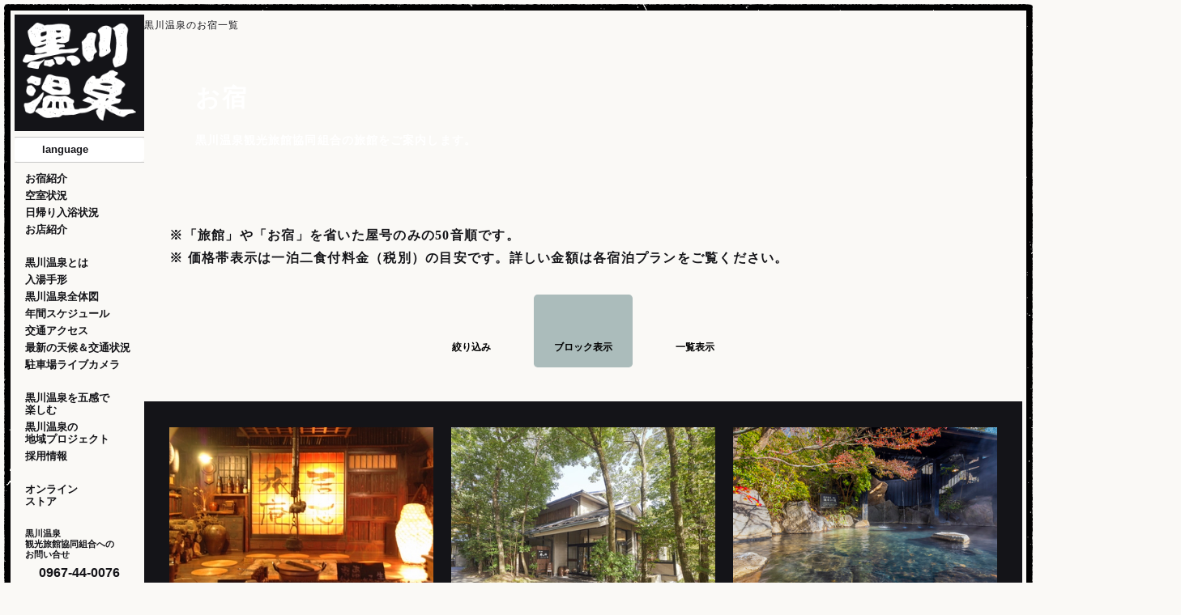

--- FILE ---
content_type: text/html;charset=utf-8
request_url: https://www.kurokawaonsen.or.jp/oyado/?intYM=202405&noUpdatekey=&intYKey=17&intRKey=206&intPKey=1228&selNum=2&selRoom=1&selStay=1&doSel=&selChild_1=&selChild_2=&selChild_3=&selChild_4=&selChild_5=&selChild_6=
body_size: 8190
content:
<!DOCTYPE html>
<html lang="ja">

<head prefix="og: http://ogp.me/ns# fb: http://ogp.me/ns/fb# website: http://ogp.me/ns/website#">
  <meta name="google-site-verification" content="jnbFus-BJ6GCajrOpuSGu7tQx4VwTsHdcHYe0dan4wE" />
  <meta charset="UTF-8">
  <title>お宿一覧｜黒川温泉公式サイト｜熊本・阿蘇の温泉地</title>
  <meta name="robots" content="index,follow">
  <meta name="keywords" content="黒川温泉,熊本,阿蘇,温泉,黒川,観光,旅館,露天風呂,宿,食事,お土産">
  <meta name="description" content="緑豊かな山々に囲まれた三十軒の旅館が集う熊本・阿蘇の温泉地「黒川温泉」。季節ごとに美しく表情を変える景観と、豊富な泉質を堪能いただく露天風呂の湯巡り。里山ならではの、ゆったりと流れる上質な時間をお楽しみください。宿のご予約もこちらから。">
  <meta http-equiv="X-UA-Compatible" content="IE=edge">
  <meta name="viewport" content="width=device-width,initial-scale=1,shrink-to-fit=no">
  <meta name="format-detection" content="telephone=no">
  <link rel="index" href="https://www.kurokawaonsen.or.jp/">
  <link rel="canonical" href="https://www.kurokawaonsen.or.jp/oyado/">
  <link rel="icon" type="image/png" href="../assets/img/favicon/favicon-96x96.png" sizes="96x96">
  <link rel="icon" type="image/svg+xml" href="../assets/img/favicon/favicon.svg">
  <link rel="shortcut icon" href="../assets/img/favicon/favicon.ico">
  <link rel="apple-touch-icon" sizes="180x180" href="../assets/img/favicon/apple-touch-icon.png">
  <link rel="stylesheet" href="../assets/css/oyado_list.css">
  <!-- Global site tag (gtag.js) - Google Analytics -->
<script async src="https://www.googletagmanager.com/gtag/js?id=UA-11009873-1"></script>
<script>
  window.dataLayer = window.dataLayer || [];
  function gtag(){dataLayer.push(arguments);}
  gtag('js', new Date());

  gtag('config', 'UA-11009873-1');
</script>
</head>

<body>
  <div class="display_mode" data-yado_key=""></div>
<span class="fixed_trigger" style="width:0px; height: 0px;"></span>
<svg style="display: none;">
  <!--SNSインスタ -->
  <symbol viewBox="0 0 39 39" id="svg_iconSnsInsta">
    <path d="M11.43.14c-1.62.04-3.21.34-4.72.91-1.3.49-2.48,1.26-3.45,2.25-.99.98-1.76,2.16-2.25,3.46-.57,1.52-.87,3.12-.9,4.73C.01,13.58,0,14.24,0,19.54s.03,5.96.13,8.04c.04,1.62.35,3.22.92,4.73.49,1.3,1.26,2.48,2.26,3.45.98.99,2.16,1.76,3.46,2.24,1.52.57,3.12.87,4.73.9,2.08.09,2.74.11,8.04.1s5.96-.03,8.04-.13c1.62-.04,3.22-.35,4.73-.92,2.62-1.02,4.68-3.09,5.69-5.71.57-1.52.87-3.12.9-4.73.09-2.08.11-2.75.1-8.04s-.03-5.96-.13-8.04c-.04-1.62-.34-3.21-.91-4.72-.49-1.3-1.26-2.48-2.26-3.45-.97-.99-2.15-1.76-3.46-2.24-1.52-.57-3.12-.87-4.73-.9C25.43.01,24.76,0,19.47,0s-5.96.03-8.04.13M11.66,35.38c-1.24-.01-2.46-.24-3.62-.66-.85-.31-1.61-.81-2.25-1.45-.65-.63-1.15-1.39-1.46-2.24-.43-1.16-.66-2.38-.68-3.62-.1-2.06-.12-2.67-.13-7.88s0-5.82.1-7.88c.01-1.24.24-2.46.66-3.62.31-.85.81-1.61,1.45-2.24.63-.65,1.39-1.15,2.24-1.46,1.16-.43,2.38-.66,3.62-.68,2.06-.1,2.67-.12,7.88-.13,5.21,0,5.82,0,7.88.1,1.24.01,2.46.24,3.62.66.85.31,1.62.81,2.25,1.45.65.63,1.15,1.39,1.46,2.24.43,1.16.66,2.38.68,3.62.1,2.06.12,2.67.13,7.88s0,5.82-.1,7.88c-.01,1.24-.24,2.46-.66,3.62-.65,1.7-2,3.05-3.7,3.71-1.16.43-2.38.66-3.62.68-2.06.1-2.67.12-7.88.13s-5.82,0-7.88-.1M27.55,9.08c0,1.29,1.05,2.34,2.34,2.33s2.34-1.05,2.33-2.34c0-1.29-1.05-2.33-2.34-2.33-1.29,0-2.34,1.05-2.34,2.34,0,0,0,0,0,0M9.49,19.52c0,5.53,4.5,10,10.03,9.99,5.53,0,10-4.5,9.99-10.03,0-5.53-4.5-10-10.03-9.99h0c-5.53.01-10,4.5-9.99,10.03M13,19.51c0-3.59,2.9-6.5,6.49-6.51,3.59,0,6.5,2.9,6.51,6.49,0,3.59-2.9,6.5-6.49,6.51-3.59,0-6.5-2.9-6.51-6.49,0,0,0,0,0,0" />
  </symbol>
  <!--SNS Facebook -->
  <symbol viewBox="0 0 39 39" id="svg_iconSnsFb">
    <path id="_パス_72" d="M39,19.57C39,8.76,30.27,0,19.5,0,8.73,0,0,8.77,0,19.58c0,8.99,6.1,16.82,14.79,18.99v-13.01h-4.02v-5.98h4.02v-2.58c0-6.66,3-9.75,9.52-9.75,1.43.02,2.85.18,4.24.49v5.42c-.46-.05-1.26-.07-2.25-.07-3.2,0-4.43,1.22-4.43,4.38v2.12h6.37l-1.09,5.98h-5.28v13.45c9.78-1.2,17.14-9.54,17.14-19.43" />
  </symbol>
  <!--SNS X -->
  <symbol viewBox="0 0 39 39" id="svg_iconSnsX">
    <path id="_パス_89" d="M18.5,21.87h0l-1.54-2.15L4.68,2.53h5.29l9.91,13.86,1.54,2.15,12.88,18.02h-5.29l-10.51-14.7ZM34.29,0l-12.61,14.34L11.61,0H0l15.23,21.68L0,39h3.44l13.31-15.14,10.64,15.14h11.61l-15.79-22.49h0L37.74,0h-3.45Z" />
  </symbol>
  <!--SNS ピンタレスト -->
  <symbol viewBox="0 0 100 100" id="svg_iconSnsPinta">
    <path d="M50,0C22.39,0,0,22.39,0,50s22.39,50,50,50,50-22.39,50-50S77.61,0,50,0ZM40.25,86.2c1.34-2.4,2.87-5.49,3.57-8.15.35-1.35,1.5-5.74,2.1-8.05,1.92,2.16,5.44,3.66,8.87,3.66,12.23,0,21.45-10.99,21.45-25.57,0-13.58-10.9-23.81-25.34-23.81-18.64,0-27.13,12.91-27.13,24.91,0,5.98,3.19,13.65,8.52,16.13.36.17.67.25.95.25.4,0,1.11-.16,1.36-1.24.14-.55.82-3.29,1.11-4.54.16-.65.03-1.23-.41-1.76-1.66-2.01-2.82-5.58-2.82-8.68,0-8.08,6.09-16.66,17.36-16.66,9.42,0,16,6.4,16,15.56,0,10.21-4.99,17.61-11.86,17.61-1.77,0-3.36-.73-4.36-2-.95-1.2-1.27-2.75-.89-4.36.4-1.68.94-3.43,1.46-5.12.96-3.11,1.87-6.05,1.87-8.36,0-3.85-2.26-6.34-5.76-6.34-4.45,0-7.94,4.58-7.94,10.42,0,3.06.85,5.29,1.16,6.01-.48,2.04-3.96,16.76-4.63,19.66-.43,1.81-.58,4.2-.48,7.05,0,.43.01.84.03,1.29-12.93-5.92-21.94-18.98-21.94-34.1,0-20.68,16.82-37.5,37.5-37.5s37.5,16.82,37.5,37.5-16.82,37.5-37.5,37.5c-3.03,0-5.97-.38-8.79-1.07-.32-.08-.64-.14-.96-.23Z" />
  </symbol>
  <!--入浴マーク-->
  <symbol viewBox="0 0 45 38" id="svg_markOnsen">
    <path d="M44.51,21.73h0c-.43-.97-1.05-1.84-1.82-2.56-1.17-1.07-2.5-1.96-3.93-2.63-.57-.34-1.31-.15-1.65.42-.01.02-.02.04-.03.06-.32.62-.13,1.39.46,1.77,3.77,2.57,4.39,5.66,1.66,8.88-1,1.08-2.18,1.96-3.5,2.62-2.61,1.47-8,2.76-13.18,2.75-5.18,0-10.57-1.29-13.19-2.75-1.31-.66-2.5-1.54-3.5-2.62-2.72-3.22-2.1-6.3,1.66-8.88.58-.39.78-1.15.46-1.77-.31-.59-1.03-.82-1.62-.52-.02.01-.04.02-.06.03-1.44.67-2.76,1.56-3.93,2.63-.77.72-1.4,1.59-1.82,2.55-.33.93-.49,1.92-.49,2.91,0,1.04.19,2.08.56,3.06.67,1.7,1.74,3.21,3.13,4.4,2.35,2,5.09,3.47,8.05,4.33,3.49,1.06,7.11,1.59,10.76,1.57,3.64.02,7.27-.51,10.76-1.57,2.96-.86,5.71-2.33,8.06-4.33,1.38-1.2,2.45-2.71,3.13-4.41.72-1.92.75-4.02.07-5.96Z" />
    <path d="M21.05,24.11c.45,1.06,1.13,2,2,2.75.61.49,1.09.64,1.46.43s.46-.75.31-1.5c-.14-.75-.45-1.66-.67-2.74-.25-1.31-.38-2.65-.37-3.99,0-.75.07-1.51.21-2.25.18-.83.43-1.64.75-2.43.4-1,.7-2.03.91-3.08.17-1.02.23-2.06.17-3.09-.07-1.7-.44-3.38-1.1-4.94-.45-1.06-1.13-2-2-2.75-.61-.49-1.09-.64-1.46-.43-.37.21-.45.75-.31,1.5s.45,1.66.67,2.74c.25,1.31.38,2.65.37,3.99,0,.75-.07,1.51-.21,2.25-.18.83-.44,1.64-.75,2.42-.4,1-.7,2.03-.9,3.08-.18,1.02-.23,2.06-.17,3.09.07,1.7.44,3.38,1.1,4.95Z" />
    <path d="M29.66,23.07c.45.95,1.13,1.78,1.98,2.4.59.39,1.05.49,1.42.26.36-.23.44-.73.31-1.41-.13-.68-.43-1.48-.62-2.4-.23-1.13-.34-2.28-.31-3.44,0-.64.08-1.28.23-1.91.19-.71.44-1.41.75-2.07.41-.89.73-1.82.95-2.78.2-.94.27-1.9.22-2.85-.04-.82-.16-1.64-.34-2.44-.17-.72-.42-1.42-.74-2.09-.45-.95-1.12-1.78-1.97-2.4-.59-.39-1.05-.49-1.42-.26-.36.23-.44.73-.31,1.41.13.68.43,1.48.63,2.4.23,1.13.34,2.28.31,3.44,0,.64-.09,1.28-.23,1.91-.19.71-.44,1.41-.76,2.08-.41.89-.73,1.82-.95,2.78-.2.94-.27,1.9-.22,2.85.04.82.16,1.64.34,2.44.17.72.42,1.42.74,2.09Z" />
    <path d="M11.39,20.98c.17.72.42,1.42.74,2.09.45.95,1.13,1.78,1.97,2.4.59.39,1.05.49,1.42.26.36-.23.44-.73.31-1.41-.13-.68-.43-1.48-.63-2.4-.23-1.13-.34-2.28-.31-3.44,0-.64.09-1.28.23-1.91.19-.71.44-1.41.75-2.07.41-.89.73-1.82.95-2.78.2-.94.27-1.9.22-2.85-.04-.82-.16-1.64-.34-2.44-.17-.72-.42-1.42-.74-2.08-.45-.95-1.13-1.78-1.97-2.4-.59-.39-1.05-.49-1.42-.26-.37.23-.44.73-.31,1.41s.43,1.48.62,2.4c.23,1.13.34,2.28.31,3.44,0,.64-.09,1.28-.23,1.91-.19.71-.44,1.41-.76,2.07-.41.89-.73,1.82-.95,2.78-.19.94-.27,1.9-.21,2.85.04.82.16,1.64.34,2.44h0Z" />
  </symbol>
  <!--ライブカメラマーク-->
  <symbol viewBox="0 0 158 134" id="svg_liveCamera">
    <path d="M150.8,97.09c-1.31,0-2.37,1.06-2.37,2.37v10.1h-20.55c-.3-.41-.63-.8-1-1.16-1.77-1.77-4.03-2.74-6.34-2.93l-10.58-17.11,8.59-5.31c1.12-.69,1.46-2.15.77-3.27l-3.79-6.13-31.4,19.41,3.79,6.13c.69,1.11,2.15,1.46,3.27.77l8.59-5.31,10.58,17.1c-1.47,3.65-.73,7.97,2.23,10.93,3.95,3.95,10.35,3.95,14.3,0,.37-.37.7-.76,1-1.16h20.55v10.1c0,1.31,1.06,2.37,2.37,2.37h7.2v-36.91h-7.2Z" />
    <path d="M142.6,45.91L115.66,2.58c-1.6-2.57-4.97-3.35-7.54-1.76L27.78,50.75c-2.57,1.59-3.35,4.97-1.76,7.53l26.94,43.33c1.6,2.57,4.97,3.35,7.54,1.76l80.34-49.92c2.57-1.59,3.35-4.97,1.76-7.53Z" />
    <path d="M11.38,75.22l-10.8,6.71c-.58.36-.75,1.11-.39,1.69l18.61,29.93c.36.58,1.11.75,1.69.39l10.8-6.71,9.72-17.13-9.95-16.01-19.67,1.13Z" />
  </symbol>
</svg>
<!--========/マスク用 ========-->
<svg style="width:0;height:0;">
  <!-- 子供手形画像マスク-->
  <symbol viewBox="0 0 416 263">
    <clipPath id="maskTegataImage" clipPathUnits="objectBoundingBox" style="transform: scale(calc(1/416), calc(1/263));">
      <polygon class="cls-1" points="190.03 227.18 121.66 244.99 56.74 208.21 23.6 184.2 0 104.99 31.98 42.26 97.15 6.6 190.03 0 232.66 26.62 326.88 31.37 400.58 81.14 410 170 361.34 244.99 265.76 263 190.03 227.18" />
    </clipPath>
  </symbol>
</svg><header>
  <section>
    <article class="block_head-menu">
      <a href="../" class="wrap_logo">
          <picture>
            <source srcset="../assets/img/logo_w.webp">
            <img src="../assets/img/logo_w.webp" alt="">
          </picture>
      </a>
      <div class="hamburger-button" id="hamburgerButton" onclick="slideMenu()">
        <span></span>
        <span></span>
        <span></span>
      </div>
    </article>
    <article class="block_side-menu" id="blockSideMenu">
			<div class="block_side-menu_inner">
      <a href="../" class="box_logo">
        <picture>
          <source srcset="../assets/img/logo.webp">
          <img src="../assets/img/logo.webp" alt="">
        </picture>
      </a>
      <section id="inner_section">
        <form class="box_lang">
          <ul>
            <li>
              <input class="select_close" type="radio" name="lang" id="lang-close" value="">
              <label class="select_label select_label-placeholder" for="lang-close">language</label>
            </li>
            <li class="select_items">
              <input type="radio" name="lang" id="lang-opener">
              <label class="select_closeLabel" for="lang-close"></label>
              <ul>
                <li>
                  <a href="../url_switch.php?form_url=/oyado/?intYM=202405&noUpdatekey=&intYKey=17&intRKey=206&intPKey=1228&selNum=2&selRoom=1&selStay=1&doSel=&selChild_1=&selChild_2=&selChild_3=&selChild_4=&selChild_5=&selChild_6=&to=en"></a>
                  <input type="radio" name="lang" id="lang01">
                  <label class="select_label" for="lang01">English</label>
                </li>
                <li>
                  <a href="../url_switch.php?form_url=/oyado/?intYM=202405&noUpdatekey=&intYKey=17&intRKey=206&intPKey=1228&selNum=2&selRoom=1&selStay=1&doSel=&selChild_1=&selChild_2=&selChild_3=&selChild_4=&selChild_5=&selChild_6=&to=zh_cn"></a>
                  <input type="radio" name="lang" id="lang02">
                  <label class="select_label" for="lang02">简化版</label>
                </li>
                <li>
                  <a href="../url_switch.php?form_url=/oyado/?intYM=202405&noUpdatekey=&intYKey=17&intRKey=206&intPKey=1228&selNum=2&selRoom=1&selStay=1&doSel=&selChild_1=&selChild_2=&selChild_3=&selChild_4=&selChild_5=&selChild_6=&to=zh_tw"></a>
                  <input type="radio" name="lang" id="lang03">
                  <label class="select_label" for="lang03">傳統的</label>
                </li>
                <li>
                  <a href="../url_switch.php?form_url=/oyado/?intYM=202405&noUpdatekey=&intYKey=17&intRKey=206&intPKey=1228&selNum=2&selRoom=1&selStay=1&doSel=&selChild_1=&selChild_2=&selChild_3=&selChild_4=&selChild_5=&selChild_6=&to=ko_kr"></a>
                  <input type="radio" name="lang" id="lang04">
                  <label class="select_label" for="lang04">한국</label>
                </li>
                <li>
                  <a href="../url_switch.php?form_url=/oyado/?intYM=202405&noUpdatekey=&intYKey=17&intRKey=206&intPKey=1228&selNum=2&selRoom=1&selStay=1&doSel=&selChild_1=&selChild_2=&selChild_3=&selChild_4=&selChild_5=&selChild_6=&to=ja"></a>
                  <input type="radio" name="lang" id="lang05">
                  <label class="select_label" for="lang05">日本語</label>
                </li>
              </ul>
              <label class="select_expandLabel" for="lang-opener"></label>
            </li>
          </ul>
        </form>
        <a href="../member/" class="link_member" >会員様ログイン</a>
        <nav class="box_nav_01">
          <a href="../oyado/">お宿紹介</a>
          <a href="../availability/">空室状況</a>
          <a href="../nyuyoku/">日帰り入浴状況</a>
          <a href="../omise/">お店紹介</a>
        </nav>
        <nav class="box_nav_02">
          <a href="../about/">黒川温泉とは</a>
          <a href="../tegata/">入湯手形</a>
          <a href="../map/">黒川温泉全体図</a>
          <a href="../schedule/">年間スケジュール</a>
          <a href="../access/">交通アクセス</a>
          <a href="../weather_traffic/">最新の天候＆交通状況</a>
          <a href="https://www.youmore-minamioguni.com/livecamera/" target="_blank">駐車場ライブカメラ</a>
        </nav>
        <nav class="box_nav_03">
          <a href="../tanoshimu/">黒川温泉を五感で<br class="pc">楽しむ</a>
          <a href="../tanoshimu/category.php?c=4">黒川温泉の<br class="pc">地域プロジェクト</a>
          <!-- <a href="#">第二村民の募集</a> -->
          <a href="https://www.kurokawaonsen.or.jp/recruit/" target="_blank">採用情報</a>
        </nav>
        <nav class="box_nav_04">
          <a href="https://kurokawaonsen.stores.jp/" target="_blank" class="link_online-store">オンライン<br class="pc">ストア</a>
        </nav>
        <!-- <nav class="box_nav_05">
          <p>オススメ</p>
          <a href="#">かっぽ手形付プラン</a>
          <a href="#">入浴手形付プラン</a>
          <a href="#">１泊朝食付プラン</a>
        </nav> -->
        <nav class="box_nav_06">
          <a href="../inquiry/">黒川温泉<br class="pc">観光旅館協同組合への<br>お問い合せ</a>
          <a href="tel:0967440076" class="tel">0967-44-0076</a>
          <a href="../inquiry/" class="contact">ご意見・お問い合せ</a>
          <a href="../shisatsu/">視察について</a>
        </nav>
        <nav class="box_sns">
          <a href="https://www.instagram.com/kurokawaonsen/" target="_blank" class="sns_insta">
            <svg><use href="#svg_iconSnsInsta"></svg>
						<span>Instagram</span>
          </a>
          <a href="https://www.facebook.com/kurokawaonsen/" target="_blank" class="sns_fb">
          <svg><use href="#svg_iconSnsFb"></svg>
					<span>Facebook</span>
          </a>
          <a href="https://www.pinterest.jp/kurokawaonsen/?autologin=true" class="sns_pint" target="_blank">
          <svg><use href="#svg_iconSnsPinta"></svg>
					<span>pinterest</span>
          </a>
				</nav>
      </section>
		</div>
    </article>
  </section>
</header>
  <main class="oyado_list">
    <div class="inner_main">
      <h1>黒川温泉のお宿一覧</h1>
      <section class="container_head">
        <h2>お宿</h2>
        <p class="h2_sidebar">黒川温泉観光旅館協同組合の旅館をご案内します。</p>
      </section>
      <section class="container_oyado-list">
        <p class="top_notice">※「旅館」や「お宿」を省いた屋号のみの50音順です。</p>
        <p class="top_notice">※ 価格帯表示は一泊二食付料金（税別）の目安です。詳しい金額は各宿泊プランをご覧ください。</p>
        <nav>
          <button type="button" class="btn_filter" onclick="openRefineSearchPanel(this);"><span>絞り込み</span></button>
          <button type="button" class="btn_block" onclick="changeSearchBlock(this,'viewBlock');"><span>ブロック表示</span></button>
          <button type="button" class="btn_list" onclick="changeSearchBlock(this,'viewList');"><span>一覧表示</span></button>
        </nav>
        <form name="refineForm">
          <ul>
            <li><input type="checkbox" name="conditions[]" value="1" onclick="changeSearchBlock(this,'refineSearch');"><label>バリアフリー対応</label></li>
            <li><input type="checkbox" name="conditions[]" value="2" onclick="changeSearchBlock(this,'refineSearch');"><label>離れあり</label></li>
            <li><input type="checkbox" name="conditions[]" value="3" onclick="changeSearchBlock(this,'refineSearch');"><label>ひとりで泊まれる</label></li>
            <li><input type="checkbox" name="conditions[]" value="4" onclick="changeSearchBlock(this,'refineSearch');"><label>ペット可</label></li>
            <li><input type="checkbox" name="conditions[]" value="5" onclick="changeSearchBlock(this,'refineSearch');"><label>団体宿泊可</label></li>
            <li><input type="checkbox" name="conditions[]" value="6" onclick="changeSearchBlock(this,'refineSearch');"><label>部屋食可</label></li>
            <li><input type="checkbox" name="conditions[]" value="7" onclick="changeSearchBlock(this,'refineSearch');"><label>貸切風呂あり</label></li>
            <li><input type="checkbox" name="conditions[]" value="8" onclick="changeSearchBlock(this,'refineSearch');"><label>お風呂付き客室あり</label></li>
            <li><input type="checkbox" name="conditions[]" value="9" onclick="changeSearchBlock(this,'refineSearch');"><label>露天風呂あり</label></li>
            <li><input type="checkbox" name="conditions[]" value="10" onclick="changeSearchBlock(this,'refineSearch');"><label>貸切露天風呂あり</label></li>
            <li><input type="checkbox" name="conditions[]" value="11" onclick="changeSearchBlock(this,'refineSearch');"><label>クレジットカード可</label></li>
          </ul>
          <input type="hidden" name="type" value="set_block">
        </form>
        <article>
          <!--jsで生成-->
        </article>
      </section>
    </div>
<footer>
  <div class="block_top">
    <div class="box_company">
      <div class="wrap_logo">
        <picture>
          <source srcset="../assets/img/logo_w.webp">
          <img src="../assets/img/logo_w.webp" alt="">
        </picture>
      </div>
        <p>黒川温泉観光旅館協同組合<span>インフォメーションセンター</span></p>
        <address>
          <span>〒869-2402</span>熊本県阿蘇郡南小国町満願寺6594-3
        </address>
        <a href="tel:0967440076" class="tel">0967-44-0076</a>
        <a href="tel:0967440819" class="fax">0967-44-0819</a>
    </div>
    <div class="box_site-map">
      <nav>
        <a href="../privacy/">プライバシーポリシー</a>
        <a href="../access/">交通アクセス</a>
        <a href="../inquiry?">ご意見・お問い合せ</a>
        <!-- <a href="#">サイトマップ</a> -->
      </nav>
      <a href="https://www.kurokawaonsen.or.jp/recruit/" target="_blank">
        <picture>
          <source srcset="../assets/img/_dummy/img-banner-recruit.png">
          <img src="../assets/img/_dummy/img-banner-recruit.png" alt="">
        </picture>
      </a>
      <a href="https://kurokawaonsen.stores.jp/" target="_blank">
        <picture>
          <source srcset="../assets/img/_dummy/img-banner-onlinestore.png">
          <img src="../assets/img/_dummy/img-banner-onlinestore.png" alt="">
        </picture>
      </a>
    </div>
    <div class="box_link">
      <nav>
        <a href="https://www.town.minamioguni.lg.jp/" target="_blank">
          <picture>
            <source srcset="../assets/img/link_ban/img-footer-minamiogunimachi.png">
            <img src="../assets/img/link_ban/img-footer-minamiogunimachi.png" alt="">
          </picture>
        </a>
        <a href="https://www.tripadvisor.jp/Attraction_Review-g1121534-d1822361-Reviews-Kurokawa_Onsen-Minamioguni_machi_Aso_gun_Kumamoto_Prefecture_Kyushu.html" target="_blank">
          <picture>
            <source srcset="../assets/img/link_ban/img-footer-tripadviser.png">
            <img src="../assets/img/link_ban/img-footer-tripadviser.png" alt="">
          </picture>
        </a>
        <!-- <a href="http://kumamoto.visit-town.com/" target="_blank">
          <picture>
            <source srcset="../assets/img/link_ban/img-footer-visitkumamotoken.png">
            <img src="../assets/img/link_ban/img-footer-visitkumamotoken.png" alt="">
          </picture>
        </a> -->
        <a href="https://www.ryoko-net.co.jp/?s=%E9%BB%92%E5%B7%9D%E6%B8%A9%E6%B3%89" target="_blank" class="ban_pinkribbon">
          <picture>
            <source srcset="../assets/img/link_ban/img-footer-pinkribbon.png">
            <img src="../assets/img/link_ban/img-footer-pinkribbon.png" alt="">
          </picture>
        </a>
        <a href="https://minamioguni.jp/" target="_blank">
          <picture>
            <source srcset="../assets/img/link_ban/img-footer-smominamioguni.png">
            <img src="../assets/img/link_ban/img-footer-smominamioguni.png" alt="">
          </picture>
        </a>
        <a href="https://akumamoto.jp/" target="_blank">
          <picture>
            <source srcset="../assets/img/link_ban/img-footer-altkumamoto.png">
            <img src="../assets/img/link_ban/img-footer-altkumamoto.png" alt="">
          </picture>
        </a>
        <a href="https://tsugumo.jp/" target="_blank">
          <picture>
            <source srcset="../assets/img/link_ban/img-footer-tsugumo.png">
            <img src="../assets/img/link_ban/img-footer-tsugumo.png" alt="">
          </picture>
        </a>
        <a href="https://www.kurokawa-echoes.jp/" target="_blank" style=" width: 12rem;  max-width: unset;  mix-blend-mode: multiply; ">
          <picture>
            <source srcset="../assets/img/link_ban/img-footer-echoes.png">
            <img src="../assets/img/link_ban/img-footer-echoes.png" alt="" >
          </picture>
        </a>
      </nav>
    </div>
  </div>
  <div class="block_bottom">
    <p class="copyright">本サイトに掲載された記事や写真の無断転載を禁じま
			す。<br>
      すべての著作権は黒川温泉観光旅館組合に帰属します。</p>
    <p class="copyright_en">Copyright © 2018 Kurokawaonsen Ryokan Kumiai. All rights reserved.</p>
  </div>
</footer>
  </main>
  <script type="text/javascript" src="../assets/js/common.js"></script>
  <script type="text/javascript" src="../assets/js/makeInn.js"></script>
</body>

</html>


--- FILE ---
content_type: text/html;charset=utf-8
request_url: https://www.kurokawaonsen.or.jp/assets/function/makeInnList.php
body_size: 5423
content:
{"tag":"          <ul class=\"view-block\">\r\n            <li>\r\n              <div class=\"box_photo\">\r\n                <picture>\r\n                  <source srcset=\"..\/up_image\/yado_image_400\/\/0909\/yadoi_15134431_.jpg\">\r\n                  <img src=\"..\/up_image\/yado_image_400\/\/0909\/yadoi_15134431_.jpg\" alt=\"\u3044\u3053\u3044\u65c5\u9928\u306e\u5916\u89b3\">\r\n                <\/picture>\r\n                <a href=\".\/innInfo.php?intYKey=1\" class=\"link_info\"><\/a>\r\n              <\/div>\r\n              <div class=\"box_contents\">\r\n                <div class=\"title\">\r\n                  \u3044\u3053\u3044\u65c5\u9928\r\n                  <a href=\"http:\/\/www.ikoi-ryokan.com\/\" target=\"_blank\" class=\"link_official\"><\/a>\r\n                <\/div>\r\n                <p>\u9ed2\u5ddd\u6e29\u6cc9\u3067\u552f\u4e00\u306e\u65e5\u672c\u306e\u540d\u6e6f\u79d8\u6e6f\u767e\u9078\u5bbf\u3002\uff11\uff13\u7a2e\u985e\u306e\u304a\u98a8\u5442\u3067\u9928\u5185\u3067\u6e6f\u3081\u3050\u308a\u304c\u51fa\u6765\u307e\u3059<\/p>\r\n                <div class=\"wrap_price\">\r\n                  <div class=\"inner\">\r\n                    <span>21,500\u5186<\/span>\r\n                    <span>23,500\u5186<\/span>\r\n                  <\/div>\r\n                <\/div>\r\n                <div class=\"wrap_tel\">\r\n                  <a href=\"tel:0967440552\" class=\"tel\">0967-44-0552<\/a>\r\n\r\n                  <a href=\"javascript:void(0);\" class=\"fax\">0967-44-0807<\/a>\r\n\r\n                <\/div>\r\n              <\/div>\r\n            <\/li>\r\n            <li>\r\n              <div class=\"box_photo\">\r\n                <picture>\r\n                  <source srcset=\"..\/up_image\/yado_image_400\/\/2204\/yadoi_8140158.jpg\">\r\n                  <img src=\"..\/up_image\/yado_image_400\/\/2204\/yadoi_8140158.jpg\" alt=\"\u65c5\u9928 \u58f1\u306e\u4e95\u306e\u5916\u89b3\">\r\n                <\/picture>\r\n                <a href=\".\/innInfo.php?intYKey=2\" class=\"link_info\"><\/a>\r\n              <\/div>\r\n              <div class=\"box_contents\">\r\n                <div class=\"title\">\r\n                  \u65c5\u9928 \u58f1\u306e\u4e95\r\n                  <a href=\"https:\/\/www.ichinoi.jp\/\" target=\"_blank\" class=\"link_official\"><\/a>\r\n                <\/div>\r\n                <p>\u6e6f\u306e\u83ef\u306e\u6d6e\u304f\u786b\u9ec4\u6e29\u6cc9<\/p>\r\n                <div class=\"wrap_price\">\r\n                  <div class=\"inner\">\r\n                    <span>18,700\u5186<\/span>\r\n                    <span>24,200\u5186<\/span>\r\n                  <\/div>\r\n                <\/div>\r\n                <div class=\"wrap_tel\">\r\n                  <a href=\"tel:0967440881\" class=\"tel\">0967-44-0881<\/a>\r\n\r\n                  <a href=\"javascript:void(0);\" class=\"fax\">0967-44-0896<\/a>\r\n\r\n                <\/div>\r\n              <\/div>\r\n            <\/li>\r\n            <li>\r\n              <div class=\"box_photo\">\r\n                <picture>\r\n                  <source srcset=\"..\/up_image\/yado_image_400\/\/2503\/yadoi_25110634.jpg\">\r\n                  <img src=\"..\/up_image\/yado_image_400\/\/2503\/yadoi_25110634.jpg\" alt=\"\u3044\u3084\u3057\u306e\u91cc \u6a39\u3084\u3057\u304d\u306e\u5916\u89b3\">\r\n                <\/picture>\r\n                <a href=\".\/innInfo.php?intYKey=5\" class=\"link_info\"><\/a>\r\n              <\/div>\r\n              <div class=\"box_contents\">\r\n                <div class=\"title\">\r\n                  \u3044\u3084\u3057\u306e\u91cc \u6a39\u3084\u3057\u304d\r\n                  <a href=\"https:\/\/www.kiyashiki.com\/\" target=\"_blank\" class=\"link_official\"><\/a>\r\n                <\/div>\r\n                <p>\u9ed2\u5ddd\u6e29\u6cc9\u90f7\u306e\u4e2d\u3067\u9ad8\u53f0\u306b\u305f\u305f\u305a\u3080\u5c55\u671b\u306e\u5bbf<\/p>\r\n                <div class=\"wrap_price\">\r\n                  <div class=\"inner\">\r\n                    <span>16,000\u5186<\/span>\r\n                    <span>32,000\u5186<\/span>\r\n                  <\/div>\r\n                <\/div>\r\n                <div class=\"wrap_tel\">\r\n                  <a href=\"tel:0967440326\" class=\"tel\">0967-44-0326<\/a>\r\n\r\n                  <a href=\"javascript:void(0);\" class=\"fax\">0967-44-0327<\/a>\r\n\r\n                <\/div>\r\n              <\/div>\r\n            <\/li>\r\n            <li>\r\n              <div class=\"box_photo\">\r\n                <picture>\r\n                  <source srcset=\"..\/up_image\/yado_image_400\/\/2002\/yadoi_2383600.jpg\">\r\n                  <img src=\"..\/up_image\/yado_image_400\/\/2002\/yadoi_2383600.jpg\" alt=\"\u65c5\u9928 \u5965\u306e\u6e6f\u306e\u5916\u89b3\">\r\n                <\/picture>\r\n                <a href=\".\/innInfo.php?intYKey=4\" class=\"link_info\"><\/a>\r\n              <\/div>\r\n              <div class=\"box_contents\">\r\n                <div class=\"title\">\r\n                  \u65c5\u9928 \u5965\u306e\u6e6f\r\n                  <a href=\"https:\/\/www.okunoyu.com\/\" target=\"_blank\" class=\"link_official\"><\/a>\r\n                <\/div>\r\n                <p>\uff5e\u3000\u300c\u56db\u5b63\u306e\u82b1\u300d\u3000\u4e00\u671f\u4e00\u4f1a\u306e\u3000\u6e6f\u5922\u3054\u3053\u3061\u3000\uff5e<\/p>\r\n                <div class=\"wrap_price\">\r\n                  <div class=\"inner\">\r\n                    <span>19,000\u5186<\/span>\r\n                    <span>40,000\u5186<\/span>\r\n                  <\/div>\r\n                <\/div>\r\n                <div class=\"wrap_tel\">\r\n                  <a href=\"tel:0967440021\" class=\"tel\">0967-44-0021<\/a>\r\n\r\n                  <a href=\"javascript:void(0);\" class=\"fax\">0967-23-8006<\/a>\r\n\r\n                <\/div>\r\n              <\/div>\r\n            <\/li>\r\n            <li>\r\n              <div class=\"box_photo\">\r\n                <picture>\r\n                  <source srcset=\"..\/up_image\/yado_image_400\/\/0909\/yadoi_13233018_.jpg\">\r\n                  <img src=\"..\/up_image\/yado_image_400\/\/0909\/yadoi_13233018_.jpg\" alt=\"\u304a\u5bbf \u7384\u6cb3\u306e\u5916\u89b3\">\r\n                <\/picture>\r\n                <a href=\".\/innInfo.php?intYKey=6\" class=\"link_info\"><\/a>\r\n              <\/div>\r\n              <div class=\"box_contents\">\r\n                <div class=\"title\">\r\n                  \u304a\u5bbf \u7384\u6cb3\r\n                  <a href=\"http:\/\/www.oyadokurokawa.com\/\" target=\"_blank\" class=\"link_official\"><\/a>\r\n                <\/div>\r\n                <p>\u9ed2\u5ddd\u6e29\u6cc9\u3069\u771f\u3093\u4e2d\uff01\uff01\u5ba2\u5ba4\uff14\u5ba4\u3060\u3051\u306e\u3053\u3058\u3093\u307e\u308a\u5bbf\u266a<\/p>\r\n                <div class=\"wrap_price\">\r\n                  <div class=\"inner\">\r\n                    <span>12,727\u5186<\/span>\r\n                    <span>14,545\u5186<\/span>\r\n                  <\/div>\r\n                <\/div>\r\n                <div class=\"wrap_tel\">\r\n                  <a href=\"tel:0967440651\" class=\"tel\">0967-44-0651<\/a>\r\n\r\n                  <a href=\"javascript:void(0);\" class=\"fax\">0967-44-0563<\/a>\r\n\r\n                <\/div>\r\n              <\/div>\r\n            <\/li>\r\n            <li>\r\n              <div class=\"box_photo\">\r\n                <picture>\r\n                  <source srcset=\"..\/up_image\/yado_image_400\/\/2006\/yadoi_12163022.jpg\">\r\n                  <img src=\"..\/up_image\/yado_image_400\/\/2006\/yadoi_12163022.jpg\" alt=\"\u9ed2\u5ddd\u8358\u306e\u5916\u89b3\">\r\n                <\/picture>\r\n                <a href=\".\/innInfo.php?intYKey=7\" class=\"link_info\"><\/a>\r\n              <\/div>\r\n              <div class=\"box_contents\">\r\n                <div class=\"title\">\r\n                  \u9ed2\u5ddd\u8358\r\n                  <a href=\"http:\/\/www.kurokawaso.com\/index.html\" target=\"_blank\" class=\"link_official\"><\/a>\r\n                <\/div>\r\n                <p>\u5b8c\u5168\u500b\u5ba4\u306e\u304a\u98df\u4e8b\u51e6\u30fb\u7121\u6599\u306e3\u3064\u306e\u8cb8\u5207\u98a8\u5442(\u8981\u4e88\u7d04)\u3082\u5099\u3048\u305f\u9759\u304b\u306a\u5bbf\u3067\u3059\u3002<\/p>\r\n                <div class=\"wrap_price\">\r\n                  <div class=\"inner\">\r\n                    <span>26,273\u5186<\/span>\r\n                  <\/div>\r\n                <\/div>\r\n                <div class=\"wrap_tel\">\r\n                  <a href=\"tel:0967440211\" class=\"tel\">0967-44-0211<\/a>\r\n\r\n                  <a href=\"javascript:void(0);\" class=\"fax\">0967-44-0517<\/a>\r\n\r\n                <\/div>\r\n              <\/div>\r\n            <\/li>\r\n            <li>\r\n              <div class=\"box_photo\">\r\n                <picture>\r\n                  <source srcset=\"..\/up_image\/yado_image_400\/\/1610\/yadoi_2694542.jpg\">\r\n                  <img src=\"..\/up_image\/yado_image_400\/\/1610\/yadoi_2694542.jpg\" alt=\"\u6708\u6d38\u6a39 \u9ed2\u5ddd\u306e\u5916\u89b3\">\r\n                <\/picture>\r\n                <a href=\".\/innInfo.php?intYKey=33\" class=\"link_info\"><\/a>\r\n              <\/div>\r\n              <div class=\"box_contents\">\r\n                <div class=\"title\">\r\n                  \u6708\u6d38\u6a39 \u9ed2\u5ddd\r\n                  <a href=\"https:\/\/gekkoujyu.com\/\" target=\"_blank\" class=\"link_official\"><\/a>\r\n                <\/div>\r\n                <p>\u68ee\u306b\u62b1\u304b\u308c\u3001\u6708\u306b\u62b1\u304b\u308c\u3001\u6e6f\u306b\u5b89\u3089\u3050<\/p>\r\n                <div class=\"wrap_price\">\r\n                  <div class=\"inner\">\r\n                    <span>69,900\u5186<\/span>\r\n                    <span>122,700\u5186<\/span>\r\n                  <\/div>\r\n                <\/div>\r\n                <div class=\"wrap_tel\">\r\n                  <a href=\"tel:05036132324\" class=\"tel\">050-3613-2324<\/a>\r\n\r\n                  <a href=\"javascript:void(0);\" class=\"fax\">0967-44-1727<\/a>\r\n\r\n                <\/div>\r\n              <\/div>\r\n            <\/li>\r\n            <li>\r\n              <div class=\"box_photo\">\r\n                <picture>\r\n                  <source srcset=\"..\/up_image\/yado_image_400\/\/1808\/yadoi_11184538.jpg\">\r\n                  <img src=\"..\/up_image\/yado_image_400\/\/1808\/yadoi_11184538.jpg\" alt=\"\u3053\u3046\u306e\u6e6f\u306e\u5916\u89b3\">\r\n                <\/picture>\r\n                <a href=\".\/innInfo.php?intYKey=8\" class=\"link_info\"><\/a>\r\n              <\/div>\r\n              <div class=\"box_contents\">\r\n                <div class=\"title\">\r\n                  \u3053\u3046\u306e\u6e6f\r\n                  <a href=\"http:\/\/www.kounoyu.jp\/\" target=\"_blank\" class=\"link_official\"><\/a>\r\n                <\/div>\r\n                <p>\u9ed2\u5ddd\u6e29\u6cc9\u306e\u9ad8\u53f0\u304b\u3089\u91cc\u5c71\u3092\u671b\u3080\u3042\u305f\u305f\u304b\u306a\u5bbf<\/p>\r\n                <div class=\"wrap_price\">\r\n                  <div class=\"inner\">\r\n                    <span>24,000\u5186<\/span>\r\n                    <span>35,000\u5186<\/span>\r\n                  <\/div>\r\n                <\/div>\r\n                <div class=\"wrap_tel\">\r\n                  <a href=\"tel:0967488700\" class=\"tel\">0967-48-8700<\/a>\r\n\r\n                  <a href=\"javascript:void(0);\" class=\"fax\">0967-48-8701<\/a>\r\n\r\n                <\/div>\r\n              <\/div>\r\n            <\/li>\r\n            <li>\r\n              <div class=\"box_photo\">\r\n                <picture>\r\n                  <source srcset=\"..\/up_image\/yado_image_400\/\/2408\/yadoi_1164724.jpg\">\r\n                  <img src=\"..\/up_image\/yado_image_400\/\/2408\/yadoi_1164724.jpg\" alt=\"\u65c5\u9928 \u5c71\u6cb3\u306e\u5916\u89b3\">\r\n                <\/picture>\r\n                <a href=\".\/innInfo.php?intYKey=10\" class=\"link_info\"><\/a>\r\n              <\/div>\r\n              <div class=\"box_contents\">\r\n                <div class=\"title\">\r\n                  \u65c5\u9928 \u5c71\u6cb3\r\n                  <a href=\"https:\/\/www.sanga-ryokan.com\/\" target=\"_blank\" class=\"link_official\"><\/a>\r\n                <\/div>\r\n                <p>\u96d1\u6728\u6797\u306b\u56f2\u307e\u308c\u305f\u9759\u5bc2\u306e\u5bbf<\/p>\r\n                <div class=\"wrap_price\">\r\n                  <div class=\"inner\">\r\n                    <span>19,000\u5186<\/span>\r\n                    <span>40,000\u5186<\/span>\r\n                  <\/div>\r\n                <\/div>\r\n                <div class=\"wrap_tel\">\r\n                  <a href=\"tel:0967440906\" class=\"tel\">0967-44-0906<\/a>\r\n\r\n                  <a href=\"javascript:void(0);\" class=\"fax\">0967-44-0570<\/a>\r\n\r\n                <\/div>\r\n              <\/div>\r\n            <\/li>\r\n            <li>\r\n              <div class=\"box_photo\">\r\n                <picture>\r\n                  <source srcset=\"..\/up_image\/yado_image_400\/\/0909\/yadoi_13132949_.jpg\">\r\n                  <img src=\"..\/up_image\/yado_image_400\/\/0909\/yadoi_13132949_.jpg\" alt=\"\u65b0\u660e\u9928\u306e\u5916\u89b3\">\r\n                <\/picture>\r\n                <a href=\".\/innInfo.php?intYKey=11\" class=\"link_info\"><\/a>\r\n              <\/div>\r\n              <div class=\"box_contents\">\r\n                <div class=\"title\">\r\n                  \u65b0\u660e\u9928\r\n                  <a href=\"http:\/\/shinmeikan.jp\" target=\"_blank\" class=\"link_official\"><\/a>\r\n                <\/div>\r\n                <p>\u9ed2\u5ddd\u306e\u300c\u6d1e\u7a9f\u98a8\u5442\u300d\u306e\u3042\u308b\u5c0f\u3055\u306a\u65c5\u9928<\/p>\r\n                <div class=\"wrap_price\">\r\n                  <div class=\"inner\">\r\n                    <span>19,800\u5186<\/span>\r\n                    <span>25,300\u5186<\/span>\r\n                  <\/div>\r\n                <\/div>\r\n                <div class=\"wrap_tel\">\r\n                  <a href=\"tel:0967440916\" class=\"tel\">0967-44-0916<\/a>\r\n\r\n                  <a href=\"javascript:void(0);\" class=\"fax\">0967-44-0532<\/a>\r\n\r\n                <\/div>\r\n              <\/div>\r\n            <\/li>\r\n            <li>\r\n              <div class=\"box_photo\">\r\n                <picture>\r\n                  <source srcset=\"..\/up_image\/yado_image_400\/\/2004\/yadoi_1295653.jpg\">\r\n                  <img src=\"..\/up_image\/yado_image_400\/\/2004\/yadoi_1295653.jpg\" alt=\"\u702c\u306e\u672c\u9ad8\u539f\u30db\u30c6\u30eb\u306e\u5916\u89b3\">\r\n                <\/picture>\r\n                <a href=\".\/innInfo.php?intYKey=9\" class=\"link_info\"><\/a>\r\n              <\/div>\r\n              <div class=\"box_contents\">\r\n                <div class=\"title\">\r\n                  \u702c\u306e\u672c\u9ad8\u539f\u30db\u30c6\u30eb\r\n                  <a href=\"https:\/\/hotel.senomoto.com\/\" target=\"_blank\" class=\"link_official\"><\/a>\r\n                <\/div>\r\n                <p>\u963f\u8607\u4e94\u5cb3\u3092\u898b\u6e21\u305b\u308b\u9ad8\u539f\u306e\u5bbf<\/p>\r\n                <div class=\"wrap_price\">\r\n                  <div class=\"inner\">\r\n                    <span>16,000\u5186<\/span>\r\n                    <span>40,000\u5186<\/span>\r\n                  <\/div>\r\n                <\/div>\r\n                <div class=\"wrap_tel\">\r\n                  <a href=\"tel:05017219577\" class=\"tel\">050-1721-9577<\/a>\r\n\r\n                  <a href=\"javascript:void(0);\" class=\"fax\">0967-44-0521<\/a>\r\n\r\n                <\/div>\r\n              <\/div>\r\n            <\/li>\r\n            <li>\r\n              <div class=\"box_photo\">\r\n                <picture>\r\n                  <source srcset=\"..\/up_image\/yado_image_400\/\/1905\/yadoi_1160332.jpg\">\r\n                  <img src=\"..\/up_image\/yado_image_400\/\/1905\/yadoi_1160332.jpg\" alt=\"\u65c5\u9928 \u5357\u57ce\u82d1\u306e\u5916\u89b3\">\r\n                <\/picture>\r\n                <a href=\".\/innInfo.php?intYKey=12\" class=\"link_info\"><\/a>\r\n              <\/div>\r\n              <div class=\"box_contents\">\r\n                <div class=\"title\">\r\n                  \u65c5\u9928 \u5357\u57ce\u82d1\r\n                  <a href=\"http:\/\/www.nanjoen.com\/\" target=\"_blank\" class=\"link_official\"><\/a>\r\n                <\/div>\r\n                <p>\u9ed2\u5ddd\u6e29\u6cc9\u306e\u30cd\u30c3\u30c8\u4e88\u7d04\u3068\u96fb\u8a71\u4e88\u7d04\u304c\u6700\u5b89\u5024\u3067\u3059\uff01<\/p>\r\n                <div class=\"wrap_price\">\r\n                  <div class=\"inner\">\r\n                    <span>19,000\u5186<\/span>\r\n                    <span>33,000\u5186<\/span>\r\n                  <\/div>\r\n                <\/div>\r\n                <div class=\"wrap_tel\">\r\n                  <a href=\"tel:0967440553\" class=\"tel\">0967-44-0553<\/a>\r\n\r\n                  <a href=\"javascript:void(0);\" class=\"fax\">0967-44-0804<\/a>\r\n\r\n                <\/div>\r\n              <\/div>\r\n            <\/li>\r\n            <li>\r\n              <div class=\"box_photo\">\r\n                <picture>\r\n                  <source srcset=\"..\/up_image\/yado_image_400\/\/1808\/yadoi_9151739.jpg\">\r\n                  <img src=\"..\/up_image\/yado_image_400\/\/1808\/yadoi_9151739.jpg\" alt=\"\u304a\u5bbf \u306e\u3057\u6e6f\u306e\u5916\u89b3\">\r\n                <\/picture>\r\n                <a href=\".\/innInfo.php?intYKey=14\" class=\"link_info\"><\/a>\r\n              <\/div>\r\n              <div class=\"box_contents\">\r\n                <div class=\"title\">\r\n                  \u304a\u5bbf \u306e\u3057\u6e6f\r\n                  <a href=\"http:\/\/noshiyu.jp\/\" target=\"_blank\" class=\"link_official\"><\/a>\r\n                <\/div>\r\n                <p>\u7dd1\u306e\u6728\u3005\u306b\u5305\u307e\u308c\u3001\u53e4\u6c11\u5bb6\u98a8\u306e\u9591\u9759\u306a\u305f\u305f\u305a\u307e\u3044\u306e\u304a\u5bbf\u3067\u3059<\/p>\r\n                <div class=\"wrap_price\">\r\n                  <div class=\"inner\">\r\n                    <span>24,000\u5186<\/span>\r\n                    <span>32,000\u5186<\/span>\r\n                  <\/div>\r\n                <\/div>\r\n                <div class=\"wrap_tel\">\r\n                  <a href=\"tel:0967440308\" class=\"tel\">0967-44-0308<\/a>\r\n\r\n                  <a href=\"javascript:void(0);\" class=\"fax\">0967-44-0306<\/a>\r\n\r\n                <\/div>\r\n              <\/div>\r\n            <\/li>\r\n            <li>\r\n              <div class=\"box_photo\">\r\n                <picture>\r\n                  <source srcset=\"..\/up_image\/yado_image_400\/\/0910\/yadoi_25175236_.jpg\">\r\n                  <img src=\"..\/up_image\/yado_image_400\/\/0910\/yadoi_25175236_.jpg\" alt=\"\u304a\u5bbf \u91ce\u306e\u82b1\u306e\u5916\u89b3\">\r\n                <\/picture>\r\n                <a href=\".\/innInfo.php?intYKey=15\" class=\"link_info\"><\/a>\r\n              <\/div>\r\n              <div class=\"box_contents\">\r\n                <div class=\"title\">\r\n                  \u304a\u5bbf \u91ce\u306e\u82b1\r\n                  <a href=\"http:\/\/www.oyado-nonohana.com\/\" target=\"_blank\" class=\"link_official\"><\/a>\r\n                <\/div>\r\n                <p>\u304f\u3064\u308d\u3050\u304a\u5ba2\u69d8\u304c\u8033\u306b\u3059\u308b\u306e\u306f\u3001\u81ea\u7136\u304c\u594f\u3067\u308b\u97f3\u3060\u3051\u3067\u3059<\/p>\r\n                <div class=\"wrap_price\">\r\n                  <div class=\"inner\">\r\n                    <span>26,000\u5186<\/span>\r\n                    <span>35,000\u5186<\/span>\r\n                  <\/div>\r\n                <\/div>\r\n                <div class=\"wrap_tel\">\r\n                  <a href=\"tel:0967440595\" class=\"tel\">0967-44-0595<\/a>\r\n\r\n                  <a href=\"javascript:void(0);\" class=\"fax\">0967-44-0596<\/a>\r\n\r\n                <\/div>\r\n              <\/div>\r\n            <\/li>\r\n            <li>\r\n              <div class=\"box_photo\">\r\n                <picture>\r\n                  <source srcset=\"..\/up_image\/yado_image_400\/\/1807\/yadoi_17204603.jpg\">\r\n                  <img src=\"..\/up_image\/yado_image_400\/\/1807\/yadoi_17204603.jpg\" alt=\"\u3075\u3058\u5c4b\u306e\u5916\u89b3\">\r\n                <\/picture>\r\n                <a href=\".\/innInfo.php?intYKey=16\" class=\"link_info\"><\/a>\r\n              <\/div>\r\n              <div class=\"box_contents\">\r\n                <div class=\"title\">\r\n                  \u3075\u3058\u5c4b\r\n                  <a href=\"http:\/\/www.ryokan-fujiya.jp\" target=\"_blank\" class=\"link_official\"><\/a>\r\n                <\/div>\r\n                <p>\u65ec\u306e\u7d20\u6750\u3092\u6d3b\u304b\u3057\u305f\u5275\u4f5c\u6599\u7406\u3068\u826f\u8cea\u306e\u6e29\u6cc9\u3001\u305d\u3057\u3066\u548c\u306e\u6e29\u3082\u308a\u306e\u3042\u308b\u5bbf<\/p>\r\n                <div class=\"wrap_price\">\r\n                  <div class=\"inner\">\r\n                    <span>22,000\u5186<\/span>\r\n                    <span>27,500\u5186<\/span>\r\n                  <\/div>\r\n                <\/div>\r\n                <div class=\"wrap_tel\">\r\n                  <a href=\"tel:0967488117\" class=\"tel\">0967-48-8117<\/a>\r\n\r\n                  <a href=\"javascript:void(0);\" class=\"fax\">0967-48-8116<\/a>\r\n\r\n                <\/div>\r\n              <\/div>\r\n            <\/li>\r\n            <li>\r\n              <div class=\"box_photo\">\r\n                <picture>\r\n                  <source srcset=\"..\/up_image\/yado_image_400\/\/2104\/yadoi_20102058.jpg\">\r\n                  <img src=\"..\/up_image\/yado_image_400\/\/2104\/yadoi_20102058.jpg\" alt=\"\u3075\u3082\u3068\u65c5\u9928\uff06\u5225\u9928\u300c\u9e93\u5eb5\u300d\u306e\u5916\u89b3\">\r\n                <\/picture>\r\n                <a href=\".\/innInfo.php?intYKey=17\" class=\"link_info\"><\/a>\r\n              <\/div>\r\n              <div class=\"box_contents\">\r\n                <div class=\"title\">\r\n                  \u3075\u3082\u3068\u65c5\u9928\uff06\u5225\u9928\u300c\u9e93\u5eb5\u300d\r\n                  <a href=\"http:\/\/www.fumotoryokan.com\/\" target=\"_blank\" class=\"link_official\"><\/a>\r\n                <\/div>\r\n                <p>2024\u5e748\u6708\u3000\u6e6f\u5c0f\u5c4b\uff06\u5225\u9928\u9e93\u5eb5\u30ea\u30cb\u30e5\u30fc\u30a2\u30eb\u3000\u6e29\u6cc9\u8857\u306e\u4e2d\u5fc3\u306b\u3042\u308b\u304a\u98a8\u5442\u81ea\u6162\u306e\u5bbf<\/p>\r\n                <div class=\"wrap_price\">\r\n                  <div class=\"inner\">\r\n                    <span>20,000\u5186<\/span>\r\n                    <span>26,000\u5186<\/span>\r\n                  <\/div>\r\n                <\/div>\r\n                <div class=\"wrap_tel\">\r\n                  <a href=\"tel:0967440918\" class=\"tel\">0967-44-0918<\/a>\r\n\r\n                  <a href=\"javascript:void(0);\" class=\"fax\">0967-44-0850<\/a>\r\n\r\n                <\/div>\r\n              <\/div>\r\n            <\/li>\r\n            <li>\r\n              <div class=\"box_photo\">\r\n                <picture>\r\n                  <source srcset=\"..\/up_image\/yado_image_400\/\/1805\/yadoi_28205959.jpg\">\r\n                  <img src=\"..\/up_image\/yado_image_400\/\/1805\/yadoi_28205959.jpg\" alt=\"\u6e90\u6d41\u306e\u5bbf \u5e06\u5c71\u4ead\u306e\u5916\u89b3\">\r\n                <\/picture>\r\n                <a href=\".\/innInfo.php?intYKey=18\" class=\"link_info\"><\/a>\r\n              <\/div>\r\n              <div class=\"box_contents\">\r\n                <div class=\"title\">\r\n                  \u6e90\u6d41\u306e\u5bbf \u5e06\u5c71\u4ead\r\n                  <a href=\"http:\/\/www.hozantei.com\/\" target=\"_blank\" class=\"link_official\"><\/a>\r\n                <\/div>\r\n                <p>\u6e90\u6d41\u306e\u5bbf\u3000\u5e06\u5c71\u4ead<\/p>\r\n                <div class=\"wrap_price\">\r\n                  <div class=\"inner\">\r\n                    <span>24,000\u5186<\/span>\r\n                    <span>46,000\u5186<\/span>\r\n                  <\/div>\r\n                <\/div>\r\n                <div class=\"wrap_tel\">\r\n                  <a href=\"tel:0967440059\" class=\"tel\">0967-44-0059<\/a>\r\n\r\n                  <a href=\"javascript:void(0);\" class=\"fax\">0967-44-0095<\/a>\r\n\r\n                <\/div>\r\n              <\/div>\r\n            <\/li>\r\n            <li>\r\n              <div class=\"box_photo\">\r\n                <picture>\r\n                  <source srcset=\"..\/up_image\/yado_image_400\/\/2405\/yadoi_19154029.jpg\">\r\n                  <img src=\"..\/up_image\/yado_image_400\/\/2405\/yadoi_19154029.jpg\" alt=\"\u65c5\u9928 \u7f8e\u91cc\u306e\u5916\u89b3\">\r\n                <\/picture>\r\n                <a href=\".\/innInfo.php?intYKey=19\" class=\"link_info\"><\/a>\r\n              <\/div>\r\n              <div class=\"box_contents\">\r\n                <div class=\"title\">\r\n                  \u65c5\u9928 \u7f8e\u91cc\r\n                  <a href=\"https:\/\/www.kurokawa-misato.jp\/\" target=\"_blank\" class=\"link_official\"><\/a>\r\n                <\/div>\r\n                <p>\u9ed2\u5ddd\u552f\u4e00\u306e\u304a\u6e6f\u306e\u8272\u304c\u5909\u5316\u3059\u308b\u786b\u9ec4\u6cc9\u306e\u6e67\u304f\u5bbf<\/p>\r\n                <div class=\"wrap_price\">\r\n                  <div class=\"inner\">\r\n                    <span>20,000\u5186<\/span>\r\n                    <span>27,000\u5186<\/span>\r\n                  <\/div>\r\n                <\/div>\r\n                <div class=\"wrap_tel\">\r\n                  <a href=\"tel:0967440331\" class=\"tel\">0967-44-0331<\/a>\r\n\r\n                  <a href=\"javascript:void(0);\" class=\"fax\">0967-44-0335<\/a>\r\n\r\n                <\/div>\r\n              <\/div>\r\n            <\/li>\r\n            <li>\r\n              <div class=\"box_photo\">\r\n                <picture>\r\n                  <source srcset=\"..\/up_image\/yado_image_400\/\/1501\/yadoi_22181249.jpg\">\r\n                  <img src=\"..\/up_image\/yado_image_400\/\/1501\/yadoi_22181249.jpg\" alt=\"\u5c71\u307f\u305a\u6728\u5225\u90b8 \u6df1\u5c71\u5c71\u8358\u306e\u5916\u89b3\">\r\n                <\/picture>\r\n                <a href=\".\/innInfo.php?intYKey=32\" class=\"link_info\"><\/a>\r\n              <\/div>\r\n              <div class=\"box_contents\">\r\n                <div class=\"title\">\r\n                  \u5c71\u307f\u305a\u6728\u5225\u90b8 \u6df1\u5c71\u5c71\u8358\r\n                  <a href=\"http:\/\/www.miyama-sansou.com\/\" target=\"_blank\" class=\"link_official\"><\/a>\r\n                <\/div>\r\n                <p>\u671d\u306f\u5c0f\u9ce5\u306eBGM\u3002\u663c\u306f\u7a32\u7a42\u306e\u6ce2\u3002\u591c\u306f\u5929\u7136\u30d7\u30e9\u30cd\u30bf\u30ea\u30a6\u30e0\u3002<\/p>\r\n                <div class=\"wrap_price\">\r\n                  <div class=\"inner\">\r\n                    <span>30,250\u5186<\/span>\r\n                    <span>35,750\u5186<\/span>\r\n                  <\/div>\r\n                <\/div>\r\n                <div class=\"wrap_tel\">\r\n                  <a href=\"tel:0967441101\" class=\"tel\">0967-44-1101<\/a>\r\n\r\n                  <a href=\"javascript:void(0);\" class=\"fax\">0967-44-1150<\/a>\r\n\r\n                <\/div>\r\n              <\/div>\r\n            <\/li>\r\n            <li>\r\n              <div class=\"box_photo\">\r\n                <picture>\r\n                  <source srcset=\"..\/up_image\/yado_image_400\/\/0909\/yadoi_29200929_.jpg\">\r\n                  <img src=\"..\/up_image\/yado_image_400\/\/0909\/yadoi_29200929_.jpg\" alt=\"\u65c5\u9928 \u3084\u307e\u306e\u6e6f\u306e\u5916\u89b3\">\r\n                <\/picture>\r\n                <a href=\".\/innInfo.php?intYKey=20\" class=\"link_info\"><\/a>\r\n              <\/div>\r\n              <div class=\"box_contents\">\r\n                <div class=\"title\">\r\n                  \u65c5\u9928 \u3084\u307e\u306e\u6e6f\r\n                  <a href=\"http:\/\/www.yamanoyu.net\" target=\"_blank\" class=\"link_official\"><\/a>\r\n                <\/div>\r\n                <p>\u548c\u306e\u98a8\u60c5\u3068\u73fe\u4ee3\u611f\u899a\u3092\u8abf\u548c\u3055\u305b\u305f\u30e2\u30c0\u30f3\u306a\u5bbf<\/p>\r\n                <div class=\"wrap_price\">\r\n                  <div class=\"inner\">\r\n                    <span>16,000\u5186<\/span>\r\n                    <span>24,000\u5186<\/span>\r\n                  <\/div>\r\n                <\/div>\r\n                <div class=\"wrap_tel\">\r\n                  <a href=\"tel:0967440017\" class=\"tel\">0967-44-0017<\/a>\r\n\r\n                  <a href=\"javascript:void(0);\" class=\"fax\">0967-44-0526<\/a>\r\n\r\n                <\/div>\r\n              <\/div>\r\n            <\/li>\r\n            <li>\r\n              <div class=\"box_photo\">\r\n                <picture>\r\n                  <source srcset=\"..\/up_image\/yado_image_400\/\/1808\/yadoi_18203116.jpg\">\r\n                  <img src=\"..\/up_image\/yado_image_400\/\/1808\/yadoi_18203116.jpg\" alt=\"\u3084\u307e\u3073\u3053\u65c5\u9928\u306e\u5916\u89b3\">\r\n                <\/picture>\r\n                <a href=\".\/innInfo.php?intYKey=21\" class=\"link_info\"><\/a>\r\n              <\/div>\r\n              <div class=\"box_contents\">\r\n                <div class=\"title\">\r\n                  \u3084\u307e\u3073\u3053\u65c5\u9928\r\n                  <a href=\"https:\/\/yamabiko-ryokan.com\/\" target=\"_blank\" class=\"link_official\"><\/a>\r\n                <\/div>\r\n                <p>\u305a\u3070\u308a\uff01\u81ea\u6162\u306f\u5927\u9732\u5929\u300c\u4ed9\u4eba\u98a8\u5442\u300d\u3067\u3059\uff01\uff01<\/p>\r\n                <div class=\"wrap_price\">\r\n                  <div class=\"inner\">\r\n                    <span>17,000\u5186<\/span>\r\n                    <span>50,000\u5186<\/span>\r\n                  <\/div>\r\n                <\/div>\r\n                <div class=\"wrap_tel\">\r\n                  <a href=\"tel:0967440311\" class=\"tel\">0967-44-0311<\/a>\r\n\r\n                  <a href=\"javascript:void(0);\" class=\"fax\">0967-44-0313<\/a>\r\n\r\n                <\/div>\r\n              <\/div>\r\n            <\/li>\r\n            <li>\r\n              <div class=\"box_photo\">\r\n                <picture>\r\n                  <source srcset=\"..\/up_image\/yado_image_400\/\/1310\/yadoi_12130020.jpg\">\r\n                  <img src=\"..\/up_image\/yado_image_400\/\/1310\/yadoi_12130020.jpg\" alt=\"\u5c71\u307f\u305a\u6728\u306e\u5916\u89b3\">\r\n                <\/picture>\r\n                <a href=\".\/innInfo.php?intYKey=22\" class=\"link_info\"><\/a>\r\n              <\/div>\r\n              <div class=\"box_contents\">\r\n                <div class=\"title\">\r\n                  \u5c71\u307f\u305a\u6728\r\n                  <a href=\"http:\/\/www.yamamizuki.com\/\" target=\"_blank\" class=\"link_official\"><\/a>\r\n                <\/div>\r\n                <p>\u6e13\u6d41\u6cbf\u3044\u306b\u5efa\u3066\u3089\u308c\u305f\u9759\u304b\u306a\u4e00\u8ed2\u5bbf\u3002<\/p>\r\n                <div class=\"wrap_price\">\r\n                  <div class=\"inner\">\r\n                    <span>18,000\u5186<\/span>\r\n                    <span>45,000\u5186<\/span>\r\n                  <\/div>\r\n                <\/div>\r\n                <div class=\"wrap_tel\">\r\n                  <a href=\"tel:0967440336\" class=\"tel\">0967-44-0336<\/a>\r\n\r\n                  <a href=\"javascript:void(0);\" class=\"fax\">0967-44-0750<\/a>\r\n\r\n                <\/div>\r\n              <\/div>\r\n            <\/li>\r\n            <li>\r\n              <div class=\"box_photo\">\r\n                <picture>\r\n                  <source srcset=\"..\/up_image\/yado_image_400\/\/2509\/yadoi_10121247.jpg\">\r\n                  <img src=\"..\/up_image\/yado_image_400\/\/2509\/yadoi_10121247.jpg\" alt=\"\u512a\u5f69\u5225\u9928\u306e\u5916\u89b3\">\r\n                <\/picture>\r\n                <a href=\".\/innInfo.php?intYKey=13\" class=\"link_info\"><\/a>\r\n              <\/div>\r\n              <div class=\"box_contents\">\r\n                <div class=\"title\">\r\n                  \u512a\u5f69\u5225\u9928\r\n                <\/div>\r\n                <p>\u6614\u306a\u304c\u3089\u306e\u7d14\u548c\u98a8\u65c5\u9928\u3067\u65e5\u5e38\u306e\u55a7\u9a12\u304b\u3089\u96e2\u308c\u305f\u3072\u3068\u3068\u304d\u3092<\/p>\r\n                <div class=\"wrap_price\">\r\n                  <div class=\"inner\">\r\n                    <span>13,000\u5186<\/span>\r\n                    <span>20,000\u5186<\/span>\r\n                  <\/div>\r\n                <\/div>\r\n                <div class=\"wrap_tel\">\r\n                  <a href=\"tel:05036465888\" class=\"tel\">050-3646-5888<\/a>\r\n\r\n                  <a href=\"javascript:void(0);\" class=\"fax\">0967-44-0115<\/a>\r\n\r\n                <\/div>\r\n              <\/div>\r\n            <\/li>\r\n            <li>\r\n              <div class=\"box_photo\">\r\n                <picture>\r\n                  <source srcset=\"..\/up_image\/yado_image_400\/\/1601\/yadoi_26151336.jpg\">\r\n                  <img src=\"..\/up_image\/yado_image_400\/\/1601\/yadoi_26151336.jpg\" alt=\"\u6e6f\u5ce1\u306e\u97ff\u304d \u512a\u5f69\u306e\u5916\u89b3\">\r\n                <\/picture>\r\n                <a href=\".\/innInfo.php?intYKey=23\" class=\"link_info\"><\/a>\r\n              <\/div>\r\n              <div class=\"box_contents\">\r\n                <div class=\"title\">\r\n                  \u6e6f\u5ce1\u306e\u97ff\u304d \u512a\u5f69\r\n                  <a href=\"http:\/\/www.yusai.com\/\" target=\"_blank\" class=\"link_official\"><\/a>\r\n                <\/div>\r\n                <p>\u512a\u3057\u3055\u3068\u306c\u304f\u3082\u308a\u306b\u3000\u5f69\u3089\u308c\u308b\u3001\u3072\u3068\u3068\u304d\u3002<\/p>\r\n                <div class=\"wrap_price\">\r\n                  <div class=\"inner\">\r\n                    <span>19,800\u5186<\/span>\r\n                    <span>35,200\u5186<\/span>\r\n                  <\/div>\r\n                <\/div>\r\n                <div class=\"wrap_tel\">\r\n                  <a href=\"tel:05036133567\" class=\"tel\">050-3613-3567<\/a>\r\n\r\n                  <a href=\"javascript:void(0);\" class=\"fax\">0967-44-0115<\/a>\r\n\r\n                <\/div>\r\n              <\/div>\r\n            <\/li>\r\n            <li>\r\n              <div class=\"box_photo\">\r\n                <picture>\r\n                  <source srcset=\"..\/up_image\/yado_image_400\/\/2506\/yadoi_13102218.jpg\">\r\n                  <img src=\"..\/up_image\/yado_image_400\/\/2506\/yadoi_13102218.jpg\" alt=\"\u5922\u9f8d\u80c6\u306e\u5916\u89b3\">\r\n                <\/picture>\r\n                <a href=\".\/innInfo.php?intYKey=24\" class=\"link_info\"><\/a>\r\n              <\/div>\r\n              <div class=\"box_contents\">\r\n                <div class=\"title\">\r\n                  \u5922\u9f8d\u80c6\r\n                  <a href=\"https:\/\/www.yumerindo.com\/\" target=\"_blank\" class=\"link_official\"><\/a>\r\n                <\/div>\r\n                <p>\u51db\u3068\u3057\u305f\u4f47\u307e\u3044\u3010\u5922\u9f8d\u80c6\u3011\u3000\u9732\u5929\u98a8\u5442\u300e\u9f8d\u80c6\u306e\u6e6f\u30fb\u5929\u5973\u306e\u6e6f\u300f\u3068\u5f53\u9928\u30aa\u30ea\u30b8\u30ca\u30eb\u5275\u4f5c\u61d0\u77f3\u6599\u7406\u304c\u81ea\u6162\u306e\u5bbf\u3067\u3059\u3002<\/p>\r\n                <div class=\"wrap_price\">\r\n                  <div class=\"inner\">\r\n                    <span>20,000\u5186<\/span>\r\n                    <span>35,000\u5186<\/span>\r\n                  <\/div>\r\n                <\/div>\r\n                <div class=\"wrap_tel\">\r\n                  <a href=\"tel:0967440321\" class=\"tel\">0967-44-0321<\/a>\r\n\r\n                  <a href=\"javascript:void(0);\" class=\"fax\">0967-44-0323<\/a>\r\n\r\n                <\/div>\r\n              <\/div>\r\n            <\/li>\r\n            <li>\r\n              <div class=\"box_photo\">\r\n                <picture>\r\n                  <source srcset=\"..\/up_image\/yado_image_400\/\/1904\/yadoi_27153528.jpg\">\r\n                  <img src=\"..\/up_image\/yado_image_400\/\/1904\/yadoi_27153528.jpg\" alt=\"\u5922\u9f8d\u80c6 \u82b1\u6cca\u307e\u308a\u306e\u5916\u89b3\">\r\n                <\/picture>\r\n                <a href=\".\/innInfo.php?intYKey=25\" class=\"link_info\"><\/a>\r\n              <\/div>\r\n              <div class=\"box_contents\">\r\n                <div class=\"title\">\r\n                  \u5922\u9f8d\u80c6 \u82b1\u6cca\u307e\u308a\r\n                  <a href=\"https:\/\/www.yumerindo.com\/hanadomari\/\" target=\"_blank\" class=\"link_official\"><\/a>\r\n                <\/div>\r\n                <p>\u7d20\u6cca\u307e\u308a\uff2f\uff2b\u306e\u30df\u30cb\u30ad\u30c3\u30c1\u30f3\u4ed8\u304d\u5ba2\u5ba4\u3067\u81ea\u7531\u81ea\u5728\u306a\u30b9\u30c6\u30a4\u3092\u697d\u3057\u3080\u3002\u534a\u9732\u5929\u98a8\u5442\u4ed8\u306e\u548c\u6d0b\u5ba4\u304c\u5168\uff15\u90e8\u5c4b\u3002<\/p>\r\n                <div class=\"wrap_price\">\r\n                  <div class=\"inner\">\r\n                    <span>21,000\u5186<\/span>\r\n                    <span>39,000\u5186<\/span>\r\n                  <\/div>\r\n                <\/div>\r\n                <div class=\"wrap_tel\">\r\n                  <a href=\"tel:0967440322\" class=\"tel\">0967-44-0322<\/a>\r\n\r\n                  <a href=\"javascript:void(0);\" class=\"fax\">0967-44-0414<\/a>\r\n\r\n                <\/div>\r\n              <\/div>\r\n            <\/li>\r\n            <li>\r\n              <div class=\"box_photo\">\r\n                <picture>\r\n                  <source srcset=\"..\/up_image\/yado_image_400\/\/2008\/yadoi_9155227.jpg\">\r\n                  <img src=\"..\/up_image\/yado_image_400\/\/2008\/yadoi_9155227.jpg\" alt=\"\u6e6f\u672c\u8358\u306e\u5916\u89b3\">\r\n                <\/picture>\r\n                <a href=\".\/innInfo.php?intYKey=26\" class=\"link_info\"><\/a>\r\n              <\/div>\r\n              <div class=\"box_contents\">\r\n                <div class=\"title\">\r\n                  \u6e6f\u672c\u8358\r\n                  <a href=\"https:\/\/www.yumotoso.jp\/\" target=\"_blank\" class=\"link_official\"><\/a>\r\n                <\/div>\r\n                <p>\u6e29\u6cc9\u8857\u306e\u4e2d\u5fc3\u3001\u7530\u306e\u539f\u5ddd\u306b\u6cbf\u3063\u3066\u5efa\u3064\u30ec\u30c8\u30ed\u611f\u6f02\u3046\u6e29\u304b\u306a\u8001\u8217\u5bbf<\/p>\r\n                <div class=\"wrap_price\">\r\n                  <div class=\"inner\">\r\n                    <span>20,000\u5186<\/span>\r\n                    <span>72,000\u5186<\/span>\r\n                  <\/div>\r\n                <\/div>\r\n                <div class=\"wrap_tel\">\r\n                  <a href=\"tel:0967440216\" class=\"tel\">0967-44-0216<\/a>\r\n\r\n                  <a href=\"javascript:void(0);\" class=\"fax\">0967-44-0809<\/a>\r\n\r\n                <\/div>\r\n              <\/div>\r\n            <\/li>\r\n            <li>\r\n              <div class=\"box_photo\">\r\n                <picture>\r\n                  <source srcset=\"..\/up_image\/yado_image_400\/\/2304\/yadoi_30170331.jpg\">\r\n                  <img src=\"..\/up_image\/yado_image_400\/\/2304\/yadoi_30170331.jpg\" alt=\"\u6b74\u53f2\u306e\u5bbf \u5fa1\u5ba2\u5c4b\u306e\u5916\u89b3\">\r\n                <\/picture>\r\n                <a href=\".\/innInfo.php?intYKey=3\" class=\"link_info\"><\/a>\r\n              <\/div>\r\n              <div class=\"box_contents\">\r\n                <div class=\"title\">\r\n                  \u6b74\u53f2\u306e\u5bbf \u5fa1\u5ba2\u5c4b\r\n                  <a href=\"http:\/\/www.okyakuya.jp\/\" target=\"_blank\" class=\"link_official\"><\/a>\r\n                <\/div>\r\n                <p>\u5275\u696d\u4eab\u4fdd\u4e03\u5e74\uff081722\u5e74\uff09\u3001\u9ed2\u5ddd\u968f\u4e00\u306e\u6b74\u53f2\u3068\u6614\u61d0\u304b\u3057\u3055\u306e\u3042\u308b\u5bbf<\/p>\r\n                <div class=\"wrap_price\">\r\n                  <div class=\"inner\">\r\n                    <span>19,000\u5186<\/span>\r\n                    <span>25,000\u5186<\/span>\r\n                  <\/div>\r\n                <\/div>\r\n                <div class=\"wrap_tel\">\r\n                  <a href=\"tel:0967440454\" class=\"tel\">0967-44-0454<\/a>\r\n\r\n                  <a href=\"javascript:void(0);\" class=\"fax\">0967-44-0551<\/a>\r\n\r\n                <\/div>\r\n              <\/div>\r\n            <\/li>\r\n            <li>\r\n              <div class=\"box_photo\">\r\n                <picture>\r\n                  <source srcset=\"..\/up_image\/yado_image_400\/\/1807\/yadoi_15143548.jpg\">\r\n                  <img src=\"..\/up_image\/yado_image_400\/\/1807\/yadoi_15143548.jpg\" alt=\"\u65c5\u9928 \u308f\u304b\u3070\u306e\u5916\u89b3\">\r\n                <\/picture>\r\n                <a href=\".\/innInfo.php?intYKey=27\" class=\"link_info\"><\/a>\r\n              <\/div>\r\n              <div class=\"box_contents\">\r\n                <div class=\"title\">\r\n                  \u65c5\u9928 \u308f\u304b\u3070\r\n                  <a href=\"http:\/\/www.ryokanwakaba.com\/\" target=\"_blank\" class=\"link_official\"><\/a>\r\n                <\/div>\r\n                <p>\u300e\u30a2\u30c3\u30c8\u30db\u30fc\u30e0\u3067\u3086\u3063\u305f\u308a\u3067\u304d\u308b\u306d\uff01\u300f\u305d\u3093\u306a\u304a\u5ba2\u69d8\u306e\u58f0\u3092\u3044\u305f\u3060\u304f\u3001\u3042\u3063\u305f\u304b\u3044\u6e29\u6cc9\u5bbf\u3067\u3059\u3002<\/p>\r\n                <div class=\"wrap_price\">\r\n                  <div class=\"inner\">\r\n                    <span>23,100\u5186<\/span>\r\n                    <span>36,300\u5186<\/span>\r\n                  <\/div>\r\n                <\/div>\r\n                <div class=\"wrap_tel\">\r\n                  <a href=\"tel:0967440500\" class=\"tel\">0967-44-0500<\/a>\r\n\r\n                  <a href=\"javascript:void(0);\" class=\"fax\">0967-44-0464<\/a>\r\n\r\n                <\/div>\r\n              <\/div>\r\n            <\/li>\r\n            <li>\r\n              <div class=\"box_photo\">\r\n                <picture>\r\n                  <source srcset=\"..\/up_image\/yado_image_400\/\/2402\/yadoi_2495515.jpg\">\r\n                  <img src=\"..\/up_image\/yado_image_400\/\/2402\/yadoi_2495515.jpg\" alt=\"\u91cc\u306e\u6e6f \u548c\u3089\u304f\u306e\u5916\u89b3\">\r\n                <\/picture>\r\n                <a href=\".\/innInfo.php?intYKey=28\" class=\"link_info\"><\/a>\r\n              <\/div>\r\n              <div class=\"box_contents\">\r\n                <div class=\"title\">\r\n                  \u91cc\u306e\u6e6f \u548c\u3089\u304f\r\n                  <a href=\"http:\/\/www.satonoyu-waraku.jp\/\" target=\"_blank\" class=\"link_official\"><\/a>\r\n                <\/div>\r\n                <p>\u5965\u9ed2\u5ddd\u306e\u96a0\u308c\u91cc\u3000\u5c71\u9593\u306b\u3072\u3063\u305d\u308a\u3068\u4f47\u3080\u304a\u4e8c\u4eba\u3055\u307e\u5c02\u7528\u306e\u4e0a\u8cea\u306a\u6e29\u6cc9\u5bbf\u304a\u5bbf\u3067\u3059<\/p>\r\n                <div class=\"wrap_price\">\r\n                  <div class=\"inner\">\r\n                    <span>38,683\u5186<\/span>\r\n                    <span>43,636\u5186<\/span>\r\n                  <\/div>\r\n                <\/div>\r\n                <div class=\"wrap_tel\">\r\n                  <a href=\"tel:0967440690\" class=\"tel\">0967-44-0690<\/a>\r\n\r\n                  <a href=\"javascript:void(0);\" class=\"fax\">0967-44-0853<\/a>\r\n\r\n                <\/div>\r\n              <\/div>\r\n            <\/li>\r\n          <\/ul>\r\n"}

--- FILE ---
content_type: text/css
request_url: https://www.kurokawaonsen.or.jp/assets/css/oyado_list.css
body_size: 14374
content:
*{margin:0;padding:0;line-height:calc(.25rem + 1em + .25rem);font-size:62.5%;font-style:normal;font-weight:unset}*,::before,::after{box-sizing:border-box}*:where(:not(fieldset,progress,meter)){border-width:0;border-style:solid;background-origin:border-box;background-repeat:no-repeat}html{block-size:100%;-webkit-text-size-adjust:none;-moz-text-size-adjust:none;text-size-adjust:none;font-size:62.5%;height:-webkit-fit-content;height:-moz-fit-content;height:fit-content;min-height:100%;overflow-x:hidden;scroll-behavior:smooth}@media(prefers-reduced-motion: no-preference){html:focus-within{scroll-behavior:smooth}}body{position:relative;font-size:1.6em;height:-webkit-fit-content;height:-moz-fit-content;height:fit-content;min-height:100%;overflow-x:hidden;min-block-size:100%}a{color:inherit}a:link,a:visited,a:hover,a:active{text-decoration:none}:where(img,svg,video,canvas,audio,iframe,embed,object){display:block}:where(img,svg,video){block-size:auto;max-inline-size:100%}:where(svg){stroke:none;fill:currentcolor}:where(svg):where(:not([fill])){stroke:currentcolor;fill:none;stroke-linecap:round;stroke-linejoin:round}:where(svg):where(:not([width])){inline-size:5rem}:where(p,h1,h2,h3,h4,h5,h6){overflow-wrap:break-word}:where(ul,ol,li)[role=list]{list-style:none}ul,ol,li{list-style:none}a:not([class]){-webkit-text-decoration-skip:ink;text-decoration-skip-ink:auto}@media(prefers-reduced-motion: no-preference){:focus-visible{transition:outline-offset 145ms cubic-bezier(0.25, 0, 0.4, 1)}:where(:not(:active)):focus-visible{transition-duration:.25s}}:where(:not(:active)):focus-visible{outline-offset:5px}:where(input[type=file])::-webkit-file-upload-button{-webkit-tap-highlight-color:rgba(0,0,0,0);-webkit-touch-callout:none;-webkit-user-select:none;user-select:none;text-align:center}:where(button,button[type],input[type=button],input[type=submit],input[type=reset]),:where(input[type=file])::-webkit-file-upload-button,:where(input[type=file])::file-selector-button{-webkit-tap-highlight-color:rgba(0,0,0,0);-webkit-touch-callout:none;-webkit-user-select:none;user-select:none;text-align:center}:where(button,button[type],input[type=button],input[type=submit],input[type=reset])[disabled]{cursor:not-allowed}time{font-size:1em}hr{height:0;margin:0;padding:0;border:0}span,strong,em,small,i,b{font-size:1em}button{border:none;text-decoration:none;background-color:rgba(0,0,0,0);display:flex;justify-content:center;align-items:center;box-sizing:border-box;margin:0;padding:0;outline:none;-webkit-appearance:none;-moz-appearance:none;appearance:none;cursor:pointer}:where(input,button,textarea,select),:where(input[type=file])::-webkit-file-upload-button{color:inherit;font:inherit;font-size:inherit;letter-spacing:inherit}@font-face{font-display:swap;font-family:"OldStandard-Regular";src:url("../fonts/OldStandard-Regular.woff2") format("woff2")}@font-face{font-display:swap;font-family:"Noto Sans JP";@import"https://fonts.googleapis.com/css2?family=Noto+Sans+JP:wght@100..900&display=swap"}@font-face{font-display:swap;font-family:"Roboto";@import"https://fonts.googleapis.com/css2?family=Roboto:ital,wght@0,100..900;1,100..900&display=swap"}html{background-color:#faf9f6;border-image-source:url(../img/main_frame.webp);border-image-width:8px;border-width:8px;border-image-repeat:repeat;border-image-slice:10;margin:5px;padding:5px;border-style:solid}@media(max-width: 834px)and (orientation: portrait){html{-o-border-image:unset;border-image:unset;margin:0;padding:unset;border:unset}}body{position:relative;align-items:flex-start;overflow:unset;width:100%;min-height:100vh;min-height:100dvh;-webkit-font-smoothing:antialiased;-moz-osx-font-smoothing:grayscale;color:#141418;display:flex;z-index:1;font-family:"Roboto","Noto Sans JP","Yu Gothic","Hiragino Sans","Hiragino Kaku Gothic ProN","Meiryo",sans-serif;font-weight:400;font-style:normal;font-feature-settings:"palt";font-size:clamp(1.2rem,.4036326942vw + 10.4863773966px,1.6rem);border-image-source:url(../img/main_frame.webp);border-image-width:5px;border-width:5px;border-image-slice:7}@media(max-width: 1280px){body{overflow-x:clip}}@media(max-width: 834px)and (orientation: portrait){body{font-size:1.4vw;border:unset;padding-top:8vw;flex-direction:column}}@media(max-width: 480px)and (orientation: portrait){body{font-size:3.6vw;padding-top:12vw}}body img{width:100%;user-drag:none;-webkit-user-drag:none;-moz-user-select:none;pointer-events:none}@media(min-width: 768px){body a[href*="tel:"]{pointer-events:none;cursor:default;text-decoration:none}}@media(max-width: 480px)and (orientation: portrait){body br.pc{display:none}}body br.sp{display:none}@media(max-width: 480px)and (orientation: portrait){body br.sp{display:inline}}input{margin:0;padding:0;background:none;border:none;border-radius:0;outline:none;-webkit-appearance:none;-moz-appearance:none;appearance:none}select{outline:none;-webkit-appearance:none;-moz-appearance:none;appearance:none}textarea{outline:none}input[type=radio],input[type=checkbox]{position:absolute;inset:0;z-index:1}input[type=radio].read-only,input[type=checkbox].read-only{pointer-events:none}main{position:relative;flex-grow:1;display:flex;flex-direction:column;font-size:1em;width:calc(100% - 16rem)}@media(max-width: 834px)and (orientation: portrait){main{width:100%}}main::after{content:"";position:absolute;top:0;left:0;width:100vw;height:100%;background-color:rgba(0,0,0,.4);z-index:4;transition:.3s ease-out;-webkit-clip-path:inset(0 100% 0 0);clip-path:inset(0 100% 0 0);opacity:0}main.is-active::after{-webkit-clip-path:inset(0);clip-path:inset(0);transition:.3s ease-out;opacity:1}section,article{width:100%;width:-webkit-fill-available;width:-moz-available;width:stretch;position:relative;font-size:1em}svg{fill:rgba(0,0,0,0);stroke:rgba(0,0,0,0)}.display_mode::after{content:"pc";display:none}@media(max-width: 1280px){.display_mode::after{content:"tbw";display:none}}@media(max-width: 834px)and (orientation: portrait){.display_mode::after{content:"tb";display:none}}@media(max-width: 928px)and (orientation: landscape){.display_mode::after{content:"spw";display:none}}@media(max-width: 480px)and (orientation: portrait){.display_mode::after{content:"sp";display:none}}.inner_main h1{font-size:12px;letter-spacing:.08em}@media(max-width: 480px)and (orientation: portrait){.inner_main h1{padding:1vw 2vw}}.inner_main .container_head{display:flex;flex-direction:column;color:#fff;padding:4em}@media(max-width: 480px)and (orientation: portrait){.inner_main .container_head{padding:6vw}}.inner_main .container_head::before,.inner_main .container_head::after{content:"";position:absolute;inset:0;z-index:-1}.inner_main .container_head::before{background:url(../img/h2_bg.webp) no-repeat center center/cover}.inner_main .container_head::after{background-color:#686154;mix-blend-mode:multiply}.inner_main .container_head h2{font-size:max(12px,1.9375em);font-weight:700;letter-spacing:.08em}@media(max-width: 480px)and (orientation: portrait){.inner_main .container_head h2{font-size:max(12px,1.75em)}}.inner_main .container_head .h2_sidebar{font-size:max(12px,.875em);font-weight:700;margin-top:2em;letter-spacing:.08em}@media(max-width: 480px)and (orientation: portrait){.inner_main .container_head .h2_sidebar{margin-top:2vw}}.hamburger-button{position:absolute;--boxSize: 8vw;width:var(--boxSize);right:2vw;top:50%;translate:0 -50%;aspect-ratio:1;z-index:100;transition:.8s ease-out;font-size:1em;border-radius:.5rem}.hamburger-button span{position:absolute;top:50%;left:50%;width:60%;height:2px;background-color:#141418;transition:.5s ease-out}@media(max-width: 480px)and (orientation: portrait){.hamburger-button span{width:80%}}.hamburger-button span:nth-of-type(1){transform:translate(-50%, calc(-50% - 1.4vw))}@media(max-width: 480px)and (orientation: portrait){.hamburger-button span:nth-of-type(1){transform:translate(-50%, calc(-50% - 2vw))}}.hamburger-button span:nth-of-type(2){transform:translate(-50%, -50%);transition-delay:.3s}.hamburger-button span:nth-of-type(3){transform:translate(-50%, calc(-50% + 1.4vw))}@media(max-width: 480px)and (orientation: portrait){.hamburger-button span:nth-of-type(3){transform:translate(-50%, calc(-50% + 2vw))}}.hamburger-button.active span{transition:.3s ease-out}.hamburger-button.active span:nth-of-type(1){transform:translate(-50%, -50%) rotate(135deg)}.hamburger-button.active span:nth-of-type(2){transform:translate(100%, -50%);opacity:0}.hamburger-button.active span:nth-of-type(3){transform:translate(-50%, -50%) rotate(-135deg)}header{position:-webkit-sticky;position:sticky;top:0;font-size:initial;display:flex;flex-direction:column;width:16rem;border-image-source:url(../img/main_frame.webp);border-width:0 5px 0 0;border-image-slice:3;height:100vh;height:100dvh;z-index:2}header>section{overflow:scroll;height:100%}@media(max-width: 834px)and (orientation: portrait){header{max-width:unset;z-index:50;height:unset}}header section{position:relative;font-size:inherit}@media(max-width: 834px)and (orientation: portrait){header section{display:contents}}header .block_head-menu{display:none}@media(max-width: 834px)and (orientation: portrait){header .block_head-menu{position:fixed;top:0;left:0;display:flex;align-items:center;z-index:10;background-color:#faf9f6;width:100vw;width:100dvw;height:8vw;padding:2vw;border-image-source:url(../img/main_frame.webp);border-width:0 0 5px 0;border-image-slice:14;z-index:100}header .block_head-menu .wrap_logo{width:20vw}header .block_head-menu .wrap_logo img{width:100%}}@media(max-width: 480px)and (orientation: portrait){header .block_head-menu{height:12vw}}header .block_side-menu{display:contents}@media(max-width: 834px)and (orientation: portrait){header .block_side-menu{position:relative;display:flex;flex-direction:column;background-color:#faf9f6;position:fixed;min-height:100vh;min-height:100dvh;top:8vw;right:0;z-index:1;width:25vw;transform:translateX(25vw);opacity:1;-webkit-clip-path:inset(0 100% 0 0);clip-path:inset(0 100% 0 0);transition:.5s ease-out}header .block_side-menu.active{transform:translateX(0);transition:.3s ease-out;opacity:1;-webkit-clip-path:inset(0);clip-path:inset(0)}}@media(max-width: 834px)and (orientation: portrait){header .block_side-menu{padding:1rem}}@media(max-width: 480px)and (orientation: portrait){header .block_side-menu{top:12vw;width:60vw;overflow-y:scroll;height:100%;transform:translateX(50vw)}}header .block_side-menu .block_side-menu_inner{display:contents;font-size:inherit}@media(max-width: 834px)and (orientation: portrait){header .block_side-menu .block_side-menu_inner{background-color:#faf9f6;border-image-source:url(../img/main_frame.webp);border-width:3px 3px 0 3px;border-image-slice:14;display:flex;flex-direction:column}}header .box_logo{position:relative;width:100%;aspect-ratio:1;background-color:#141418;display:grid;place-items:center;padding:1em}@media(max-width: 834px)and (orientation: portrait){header .box_logo{display:none}}header section{padding-bottom:3em}header section .box_lang{position:relative;margin-top:.5em;width:-webkit-fill-available;width:-moz-available;width:stretch;margin-inline:.3em;font-size:1em}header section .box_lang::before{content:"";position:absolute;top:50%;translate:0 -50%;left:.65em;width:1.1em;background-image:url('data:image/svg+xml;utf8,<svg xmlns="http://www.w3.org/2000/svg" viewBox="0 0 19 19" fill="none"><path d="M17.04,3.74s-.01-.01-.02-.02C13.85-.43,7.91-1.23,3.76,1.94c-.67.51-1.27,1.11-1.78,1.78,0,0-.01.01-.02.02s0,.01,0,.02C-.65,7.15-.65,11.85,1.95,15.24c0,0,0,.01,0,.02s.01.01.02.02c3.17,4.15,9.11,4.95,13.27,1.78.67-.51,1.27-1.11,1.78-1.78,0,0,.01,0,.02-.01s0-.01,0-.02c2.6-3.39,2.6-8.1,0-11.48,0,0,0-.01,0-.02M16.4,14.13c-.62-.37-1.28-.67-1.97-.9.24-1.03.37-2.08.4-3.14h2.95c-.1,1.44-.58,2.83-1.38,4.03M1.22,10.09h2.96c.03,1.06.16,2.11.4,3.14-.69.23-1.35.53-1.97.9-.81-1.2-1.28-2.59-1.38-4.04M2.6,4.87c.62.37,1.28.67,1.97.9-.24,1.03-.37,2.08-.4,3.14H1.22c.1-1.44.57-2.84,1.38-4.04M10.09,6.51c1.07-.03,2.14-.17,3.18-.42.21.92.33,1.87.37,2.81h-3.55v-2.39ZM10.09,5.33V1.29c1.18.35,2.21,1.74,2.86,3.67-.94.22-1.9.34-2.86.37M8.91,1.29v4.04c-.96-.03-1.92-.16-2.86-.37.65-1.93,1.68-3.31,2.86-3.67M8.91,6.51v2.4h-3.55c.03-.95.16-1.89.37-2.82,1.04.25,2.11.39,3.18.42M5.36,10.09h3.55v2.4c-1.07.03-2.14.17-3.18.42-.21-.93-.33-1.87-.37-2.82M8.91,13.67v4.04c-1.18-.35-2.21-1.74-2.86-3.67.94-.22,1.9-.34,2.86-.37M10.09,17.71v-4.04c.96.03,1.92.16,2.86.37-.64,1.93-1.68,3.31-2.86,3.67ZM10.09,12.49v-2.4h3.55c-.03.95-.16,1.89-.37,2.81-1.04-.24-2.11-.38-3.18-.41ZM14.82,8.91c-.03-1.06-.16-2.11-.4-3.14.69-.23,1.35-.53,1.97-.9.81,1.2,1.29,2.59,1.39,4.04h-2.96ZM15.65,3.94c-.5.28-1.02.51-1.55.69-.32-1.01-.8-1.96-1.43-2.81,1.14.48,2.16,1.2,2.98,2.12M6.33,1.82c-.63.85-1.11,1.8-1.43,2.81-.54-.18-1.06-.41-1.55-.69.83-.92,1.85-1.64,2.99-2.12ZM3.34,15.07c.5-.28,1.02-.51,1.55-.69.32,1.01.8,1.96,1.43,2.81-1.14-.48-2.16-1.2-2.98-2.12M12.67,17.18c.63-.85,1.11-1.8,1.43-2.81.54.18,1.06.42,1.55.69-.83.92-1.84,1.64-2.98,2.12h0Z" fill="%23000000"/></svg>');aspect-ratio:1;background-repeat:no-repeat;background-size:contain;background-position:center center;z-index:2}header section .box_lang>ul{--boxHeight: 3rem;width:100%;outline:1px solid #141418;border-radius:unset;--itemPaddingLeft: 1.4em;height:var(--boxHeight);background-color:#fff;font-size:1em;outline:1px solid #c7c7c7;border-radius:.5rem;position:relative;transition:.3s ease-out;z-index:1}header section .box_lang>ul .select_label{display:block;width:100%;transition:all .2s cubic-bezier(0.4, 0.25, 0.3, 1);height:0;font-size:max(12px,.875em);line-height:var(--boxHeight);overflow:hidden;background-color:#fff;cursor:pointer}@media(max-width: 480px)and (orientation: portrait){header section .box_lang>ul .select_label{font-size:3.6vw}}header section .box_lang>ul .select_label::after{content:"";position:absolute;top:50%;translate:0 -50%;right:.8em;width:.7em;background-image:url('data:image/svg+xml;utf8,<svg xmlns="http://www.w3.org/2000/svg" viewBox="0 0 13 8" fill="%23335D95"><polygon points="6.5 8 0 1.59 1.61 0 6.5 4.82 11.39 0 13 1.59 6.5 8" /></svg>');aspect-ratio:13/8;background-repeat:no-repeat;background-size:contain;background-position:center center;transition:.2s cubic-bezier(0.4, 0.25, 0.3, 1)}header section .box_lang>ul .select_label-placeholder{height:var(--boxHeight);position:absolute;top:0;left:0;background-color:rgba(0,0,0,0)}header section .box_lang>ul>li{position:relative;font-size:1em}header section .box_lang>ul>li.select_items{width:100%;position:absolute;top:0;left:0;border-radius:2px;padding-top:var(--boxHeight)}header section .box_lang>ul>li.select_items>ul{position:relative;font-size:1em;margin:0}header section .box_lang>ul>li.select_items>ul:has(input[type=radio]:checked){overflow:unset;max-height:unset}header section .box_lang>ul>li.select_items>ul>li{position:relative;font-size:1em}header section .box_lang>ul>li.select_items>ul>li>label{z-index:-1}header section .box_lang>ul>li.select_items>ul>li>label::after{display:none}header section .box_lang>ul>li.select_items input[type=radio]{width:0;height:var(--boxHeight);position:absolute;top:0;right:0}header section .box_lang>ul>li.select_items input[type=radio]:hover::after{opacity:1}header section .box_lang>ul>li.select_items input[type=radio]:checked::after{transform:scaleY(-1)}header section .box_lang>ul>li.select_items input[type=radio]:checked+.select_label{width:100%;height:var(--boxHeight);margin-top:calc(var(--boxHeight)*-1);border-radius:.5rem;background-color:#edf1f8;display:flex;align-items:center}header section .box_lang>ul>li.select_items input[type=radio]:checked+.select_label::after{display:inline-block;rotate:90deg}header section .box_lang>ul>li.select_items input[type=radio]:checked+.select_closeLabel{display:block}header section .box_lang>ul>li.select_items input[type=radio]:checked+.select_closeLabel+ul{box-shadow:0 0 1rem rgba(0,0,0,.1)}header section .box_lang>ul>li.select_items input[type=radio]:checked+.select_closeLabel+ul .select_label{height:var(--boxHeight)}header section .box_lang>ul>li.select_items input[type=radio]:checked+.select_closeLabel+ul .select_label:hover{background-color:#335d95;color:#fff}header section .box_lang>ul>li.select_items input[type=radio]:checked+.select_closeLabel>.select_expandLabel{display:none}header section .box_lang>ul>li .select_closeLabel{width:100vw;height:100vh;position:fixed;top:0;left:0;display:none}header section .box_lang>ul>li .select_expandLabel{display:block;width:100%;font-size:1em;height:var(--boxHeight);position:absolute;top:0;left:0;cursor:pointer}header section .box_lang>ul:hover{outline-color:#335d95;transition:.3s ease-out}header section .box_lang>ul .select_label{padding-left:var(--itemPaddingLeft)}header section .box_lang>ul:hover{outline-color:#335d95;transition:.3s ease-out}header section .box_lang>ul .select_label{display:flex;justify-content:flex-start;padding-left:2.6em;font-size:1.3rem;font-weight:700}header section .box_lang>ul .select_label-placeholder{font-size:1.3rem;height:var(--boxHeight)}header section .box_lang>ul>li a{position:absolute;inset:0;z-index:1}header section .box_lang>ul>li a::before{content:"";position:absolute;z-index:1;inset:0;transition:.3s ease-out;background-color:rgba(0,0,0,0)}header section .box_lang>ul>li a:hover::before{background-color:rgba(0,0,0,.2)}header section .box_lang>ul>li.select_items input[type=radio]:checked+.select_label{justify-content:flex-start;background-color:#faf9f6}header section .box_lang>ul>li.select_items input[type=radio]:checked+.select_closeLabel+ul .select_label:hover{background-color:#141418;color:#fff}header section .link_member{position:relative;background-color:#141418;color:#faf9f6;margin-top:.5em;border:1px solid;width:-webkit-fill-available;width:-moz-available;width:stretch;margin-inline:.3em;display:none;justify-content:center;font-size:max(12px,.875em);letter-spacing:.04em;font-weight:700;padding:.5em 0 .5em 1.4em}header section .link_member::before{content:"";position:absolute;top:50%;translate:0 -50%;left:.9em;width:1em;background-image:url('data:image/svg+xml;utf8,<svg xmlns="http://www.w3.org/2000/svg" viewBox="0 0 18 25" fill="none"><path d="M16.27,9.66H5.24v-3.89c0-2.07,1.68-3.74,3.76-3.74s3.76,1.67,3.76,3.74v1.55h2.03v-1.55c0-3.18-2.59-5.76-5.79-5.76S3.21,2.58,3.21,5.76v3.89h-1.48C.77,9.66,0,10.43,0,11.38H0v5.46C0,21.35,4.03,25,9,25s9-3.65,9-8.15v-5.46c0-.95-.77-1.72-1.73-1.72ZM16.37,16.85c0,3.6-3.31,6.53-7.37,6.53s-7.37-2.93-7.37-6.53v-5.46c0-.06.05-.1.1-.1h14.54c.06,0,.1.05.1.1v5.46Z" fill="%23ffffff"/><path d="M9,13.98h0c-.97,0-1.76.79-1.76,1.76,0,.71.44,1.36,1.1,1.62l-.53,2.25h2.37l-.53-2.24c.9-.36,1.34-1.38.98-2.28-.27-.66-.91-1.1-1.63-1.1Z" fill="%23ffffff"/></svg>');aspect-ratio:.72;background-repeat:no-repeat;background-size:contain;background-position:center center}header section .link_member.en{padding-left:0}header section .link_member.en::before{display:none}@media(max-width: 834px)and (orientation: portrait){header section .link_member{display:flex}}header section nav{position:relative;display:flex;flex-direction:column;font-size:1em;border-image-source:url(../img/main_frame.webp);border-width:0 0 2px 0;border-image-slice:5;padding:1rem;gap:2px 0}@media(max-width: 480px)and (orientation: portrait){header section nav{padding:1.2rem}}header section nav a{position:relative;font-size:1.3rem;font-weight:700;line-height:1.2em;padding:3px}@media(max-width: 480px)and (orientation: portrait){header section nav a{font-size:1.4rem}}header section nav a::before{content:"";position:absolute;inset:0;background-color:#000;opacity:0;z-index:-1}@media(hover: hover){header section nav a:where(:-moz-any-link,:enabled,summary):hover{color:#faf9f6}header section nav a:where(:any-link,:enabled,summary):hover{color:#faf9f6}header section nav a:where(:-moz-any-link,:enabled,summary):hover::before{opacity:1}header section nav a:where(:any-link,:enabled,summary):hover::before{opacity:1}}header section nav .link_online-store::after{content:"";position:absolute;top:50%;translate:0 -50%;right:1em;width:1.2em;background-image:url('data:image/svg+xml;utf8,<svg xmlns="http://www.w3.org/2000/svg" viewBox="0 0 19 19" fill="none"><path d="M18.08,0h-5.66C11.92,0,11.51.42,11.51.93s.41.93.92.93h2.8l-4.55,4.6c-.54.54-.54,1.42,0,1.97.54.54,1.41.54,1.95,0l4.55-4.6v2.83c0,.51.41.93.92.93s.92-.42.92-.93V.93C19,.41,18.59,0,18.08,0c0,0,0,0,0,0" fill="%23000000"/><path d="M16.13,9.97c-.54,0-.97.44-.97.98h0v5.11c0,.54-.43.97-.96.97H2.91c-.53,0-.96-.44-.96-.97V4.65c0-.54.43-.97.96-.97h4.67c.54,0,.97-.44.97-.98,0-.54-.43-.98-.97-.98H2.91C1.3,1.72,0,3.03,0,4.65v11.41c0,1.62,1.3,2.94,2.91,2.94h11.29c1.6,0,2.91-1.32,2.91-2.94v-5.11c0-.54-.44-.98-.97-.98h0" fill="%23000000"/></svg>');aspect-ratio:1;background-repeat:no-repeat;background-size:contain;background-position:center center;transition:.5s ease-out}@media(hover: hover){header section nav .link_online-store:where(:-moz-any-link,:enabled,summary):hover::after{background-image:url('data:image/svg+xml;utf8,<svg xmlns="http://www.w3.org/2000/svg" viewBox="0 0 19 19" fill="none"><path d="M18.08,0h-5.66C11.92,0,11.51.42,11.51.93s.41.93.92.93h2.8l-4.55,4.6c-.54.54-.54,1.42,0,1.97.54.54,1.41.54,1.95,0l4.55-4.6v2.83c0,.51.41.93.92.93s.92-.42.92-.93V.93C19,.41,18.59,0,18.08,0c0,0,0,0,0,0" fill="%23faf9f6"/><path d="M16.13,9.97c-.54,0-.97.44-.97.98h0v5.11c0,.54-.43.97-.96.97H2.91c-.53,0-.96-.44-.96-.97V4.65c0-.54.43-.97.96-.97h4.67c.54,0,.97-.44.97-.98,0-.54-.43-.98-.97-.98H2.91C1.3,1.72,0,3.03,0,4.65v11.41c0,1.62,1.3,2.94,2.91,2.94h11.29c1.6,0,2.91-1.32,2.91-2.94v-5.11c0-.54-.44-.98-.97-.98h0" fill="%23faf9f6"/></svg>');aspect-ratio:1;background-repeat:no-repeat;background-size:contain;background-position:center center;-moz-transition:.3s ease-out;transition:.3s ease-out}header section nav .link_online-store:where(:any-link,:enabled,summary):hover::after{background-image:url('data:image/svg+xml;utf8,<svg xmlns="http://www.w3.org/2000/svg" viewBox="0 0 19 19" fill="none"><path d="M18.08,0h-5.66C11.92,0,11.51.42,11.51.93s.41.93.92.93h2.8l-4.55,4.6c-.54.54-.54,1.42,0,1.97.54.54,1.41.54,1.95,0l4.55-4.6v2.83c0,.51.41.93.92.93s.92-.42.92-.93V.93C19,.41,18.59,0,18.08,0c0,0,0,0,0,0" fill="%23faf9f6"/><path d="M16.13,9.97c-.54,0-.97.44-.97.98h0v5.11c0,.54-.43.97-.96.97H2.91c-.53,0-.96-.44-.96-.97V4.65c0-.54.43-.97.96-.97h4.67c.54,0,.97-.44.97-.98,0-.54-.43-.98-.97-.98H2.91C1.3,1.72,0,3.03,0,4.65v11.41c0,1.62,1.3,2.94,2.91,2.94h11.29c1.6,0,2.91-1.32,2.91-2.94v-5.11c0-.54-.44-.98-.97-.98h0" fill="%23faf9f6"/></svg>');aspect-ratio:1;background-repeat:no-repeat;background-size:contain;background-position:center center;transition:.3s ease-out}}header section nav.box_nav_05 p{font-size:12px;font-weight:700;padding-left:1.3em}@media(max-width: 480px)and (orientation: portrait){header section nav.box_nav_05 p{display:none}}header section nav.box_nav_05 a{font-weight:400;font-size:12px}header section nav.box_nav_06 a{font-size:1.1rem;position:relative}header section nav.box_nav_06 a.tel{font-size:1.6rem;padding-left:2rem}header section nav.box_nav_06 a.tel::after{content:"";position:absolute;left:0;top:50%;translate:0 -50%;width:1.6rem;background-image:url('data:image/svg+xml;utf8,<svg xmlns="http://www.w3.org/2000/svg" viewBox="0 0 24 24" fill="none"><path d="M20,15.4c-1.2,0-2.4-0.2-3.5-0.6c-0.4-0.1-0.7,0-1,0.2l-1.6,2c-2.8-1.3-5.5-3.9-6.9-6.8l2-1.7c0.3-0.3,0.4-0.7,0.2-1C8.8,6.4,8.6,5.2,8.6,4c0-0.5-0.4-1-1-1H4.2C3.7,3,3,3.2,3,4c0,9.3,7.7,17,17,17c0.7,0,1-0.6,1-1.2v-3.5C21,15.8,20.5,15.4,20,15.4z" fill="%23000000"/></svg>');aspect-ratio:1/2;background-repeat:no-repeat;background-size:contain;background-position:center center}header section nav.box_nav_06 a.contact{font-size:1.1rem;padding-left:2rem}header section nav.box_nav_06 a.contact::after{content:"";position:absolute;left:0;top:50%;translate:0 -50%;width:1.6rem;background-image:url('data:image/svg+xml;utf8,<svg xmlns="http://www.w3.org/2000/svg" viewBox="0 0 24 24" fill="%23000000"><path d="M20 2H4c-1.1 0-1.99.9-1.99 2L2 22l4-4h14c1.1 0 2-.9 2-2V4c0-1.1-.9-2-2-2zM6 9h12v2H6V9zm8 5H6v-2h8v2zm4-6H6V6h12v2z"/><path d="M0 0h24v24H0z" fill="none"/></svg>');aspect-ratio:1;background-repeat:no-repeat;background-size:contain;background-position:center center}@media(hover: hover){header section nav.box_nav_06 a.contact:where(:-moz-any-link,:enabled,summary):hover::after{background-image:url('data:image/svg+xml;utf8,<svg xmlns="http://www.w3.org/2000/svg" viewBox="0 0 24 24" fill="%23ffffff"><path d="M20 2H4c-1.1 0-1.99.9-1.99 2L2 22l4-4h14c1.1 0 2-.9 2-2V4c0-1.1-.9-2-2-2zM6 9h12v2H6V9zm8 5H6v-2h8v2zm4-6H6V6h12v2z"/><path d="M0 0h24v24H0z" fill="none"/></svg>');aspect-ratio:1;background-repeat:no-repeat;background-size:contain;background-position:center center}header section nav.box_nav_06 a.contact:where(:any-link,:enabled,summary):hover::after{background-image:url('data:image/svg+xml;utf8,<svg xmlns="http://www.w3.org/2000/svg" viewBox="0 0 24 24" fill="%23ffffff"><path d="M20 2H4c-1.1 0-1.99.9-1.99 2L2 22l4-4h14c1.1 0 2-.9 2-2V4c0-1.1-.9-2-2-2zM6 9h12v2H6V9zm8 5H6v-2h8v2zm4-6H6V6h12v2z"/><path d="M0 0h24v24H0z" fill="none"/></svg>');aspect-ratio:1;background-repeat:no-repeat;background-size:contain;background-position:center center}}header section .box_sns{font-size:1em;position:relative;display:flex;flex-direction:column;gap:1rem 0;padding:1rem}header section .box_sns a{display:flex;align-items:center;gap:0 1rem;padding-block:4px}@media(max-width: 480px)and (orientation: portrait){header section .box_sns a{gap:.6rem 0}}header section .box_sns a svg{width:1.6rem;aspect-ratio:1;fill:#000}header section .box_sns a span{font-size:1.1rem}@media(max-width: 480px)and (orientation: portrait){header section .box_sns a span{font-size:1.2rem}}@media(hover: hover){header section .box_sns a:where(:-moz-any-link,:enabled,summary):hover svg{fill:#fff}header section .box_sns a:where(:any-link,:enabled,summary):hover svg{fill:#fff}}footer{position:relative;font-size:1em;width:100%;border-image-source:url(../img/main_frame.webp);border-width:6px 0 0 0;border-image-slice:5;padding:4em clamp(2rem,6vw,8rem) 3em}@media(max-width: 480px)and (orientation: portrait){footer{padding:6vw 2rem 4vw}}footer::before{content:"";position:absolute;top:0;left:0;width:4.2em;background:url(../img/footer_object01.webp) no-repeat center center/contain;aspect-ratio:1}@media(max-width: 480px)and (orientation: portrait){footer::before{top:-4rem;width:7rem}}footer .block_top{position:relative;font-size:1em;display:grid;grid-template-columns:repeat(3, 1fr);padding-bottom:4em}@media(max-width: 480px)and (orientation: portrait){footer .block_top{display:flex;flex-direction:column;padding-bottom:4vw}}footer .block_top .box_company{position:relative;display:flex;flex-direction:column;font-size:1em;gap:.2em 0}@media(max-width: 480px)and (orientation: portrait){footer .block_top .box_company{gap:unset}}@media(max-width: 480px)and (orientation: portrait){footer .block_top .box_company.en p{font-size:12px}}footer .block_top .box_company.en address{font-size:12px;text-align:center}footer .block_top .box_company .wrap_logo{max-width:10rem}@media(max-width: 480px)and (orientation: portrait){footer .block_top .box_company .wrap_logo{max-width:unset;width:9.3rem}}footer .block_top .box_company p{font-size:max(12px,.875em);font-weight:700;margin-top:.3em;display:flex;flex-direction:column}@media(max-width: 480px)and (orientation: portrait){footer .block_top .box_company p{flex-direction:column;font-size:1.4rem}}footer .block_top .box_company p span{font-size:1rem;margin-left:.5em}@media(max-width: 480px)and (orientation: portrait){footer .block_top .box_company p span{margin-left:unset;font-size:.8em}}footer .block_top .box_company address{font-size:12px;display:flex;flex-wrap:wrap;margin-top:1rem}@media(max-width: 480px)and (orientation: portrait){footer .block_top .box_company address{font-size:1.2rem;margin-top:2vw;opacity:.7}}footer .block_top .box_company address span{margin-right:.5em}footer .block_top .box_company .tel{font-size:max(12px,1.5em);letter-spacing:.04em;position:relative;padding-left:1em}@media(max-width: 480px)and (orientation: portrait){footer .block_top .box_company .tel{font-size:2rem;font-weight:700;padding-left:2.4rem;margin-top:.5rem}}footer .block_top .box_company .tel::before{content:"";position:absolute;left:0;top:53%;translate:0 -50%;width:1em;background-image:url('data:image/svg+xml;utf8,<svg xmlns="http://www.w3.org/2000/svg" viewBox="0 0 24 24" fill="none"><path d="M20,15.4c-1.2,0-2.4-0.2-3.5-0.6c-0.4-0.1-0.7,0-1,0.2l-1.6,2c-2.8-1.3-5.5-3.9-6.9-6.8l2-1.7c0.3-0.3,0.4-0.7,0.2-1C8.8,6.4,8.6,5.2,8.6,4c0-0.5-0.4-1-1-1H4.2C3.7,3,3,3.2,3,4c0,9.3,7.7,17,17,17c0.7,0,1-0.6,1-1.2v-3.5C21,15.8,20.5,15.4,20,15.4z" fill="%23000000"/></svg>');aspect-ratio:1/2;background-repeat:no-repeat;background-size:contain;background-position:center center}footer .block_top .box_company .fax{font-size:1.2rem;letter-spacing:.04em}footer .block_top .box_company .fax::before{content:"FAX";margin-right:.3em}footer .block_top .box_site-map{position:relative;font-size:1em;padding-inline:2em;display:flex;flex-direction:column;gap:1em 0;border-left:1px solid #ccc;border-right:1px solid #ccc}@media(max-width: 480px)and (orientation: portrait){footer .block_top .box_site-map{border:unset;padding-inline:unset;gap:2vw 0;margin-top:6vw}}@media(max-width: 480px)and (orientation: portrait){footer .block_top .box_site-map.en>nav{display:flex;justify-content:center;grid-template-columns:unset;gap:0 6vw}}footer .block_top .box_site-map>nav{position:relative;display:flex;flex-wrap:wrap;font-size:1em;gap:.8em 1em}@media(max-width: 480px)and (orientation: portrait){footer .block_top .box_site-map>nav{display:grid;grid-template-columns:repeat(2, 9em);gap:2vw;margin-bottom:2vw}}footer .block_top .box_site-map>nav a{font-size:12px;letter-spacing:.08em}@media(max-width: 480px)and (orientation: portrait){footer .block_top .box_site-map>nav a{display:flex;font-size:1.2rem}}footer .block_top .box_site-map>a{max-width:28rem}@media(max-width: 480px)and (orientation: portrait){footer .block_top .box_site-map>a{max-width:unset;width:28rem}}footer .block_top .box_link{position:relative;font-size:1em;padding-inline:2em}@media(max-width: 480px)and (orientation: portrait){footer .block_top .box_link{padding-inline:4vw;margin-top:6vw}}footer .block_top .box_link nav{font-size:1em;display:flex;flex-wrap:wrap;align-items:center;gap:1em}@media(max-width: 480px)and (orientation: portrait){footer .block_top .box_link nav{gap:2vw 2vw;max-width:26rem;align-items:flex-start}}footer .block_top .box_link nav a{max-width:8rem}footer .block_top .box_link nav a.ban_pinkribbon{width:3rem}footer .block_top .box_link nav a img{filter:saturate(0)}@media(hover: hover){footer .block_top .box_link nav a:where(:-moz-any-link,:enabled,summary):hover img{filter:saturate(100%)}footer .block_top .box_link nav a:where(:any-link,:enabled,summary):hover img{filter:saturate(100%)}}footer .block_bottom{position:relative;font-size:1em;display:flex;justify-content:space-between;align-items:center;border-top:1px solid #ccc;padding-top:2.6em}@media(max-width: 480px)and (orientation: portrait){footer .block_bottom{flex-direction:column;padding-top:3rem;align-items:flex-start;gap:2vw 0}footer .block_bottom.en .copyright{width:-webkit-fill-available;width:-moz-available;width:stretch;margin-inline:4vw;margin-bottom:6vw}}footer .block_bottom::after{content:"";position:absolute;width:2.6rem;background-image:url('data:image/svg+xml;utf8,<svg xmlns="http://www.w3.org/2000/svg" viewBox="0 0 218 228" fill="%23f25c47"><path d="M128.34,134.01c.52-7.6.9-13.81,1.4-20.02.21-2.61,1.91-3.57,4.13-2.38,9.4,5.04,19.44,9.29,27.87,15.65,8.58,6.47,15.73,14.9,23.17,22.78,7.87,8.34,15.3,17.1,23.05,25.55,2.3,2.51,2.58,3.82,1.01,7.66-3.64,8.94-9.51,7.46-16.73,7.09-13.08-.67-22.01-9.2-32.6-14.78-13.77-7.26-21.27-20.1-29.88-31.91-1.93-2.64-1.13-7.27-1.42-9.65Z"/><path d="M185.31,118.47c-14.24-.4-27.06-4.38-36.99-15.16-4.51-4.89-3.81-11.82.88-15.76,7.26-6.11,14.3-12.48,21.47-18.71,2.48-2.15,4.83-4.57,7.63-6.2,6.31-3.66,12.96-5.72,20.09-1.94.72.38,1.51.77,2.3.88,11.34,1.52,14.59,10.39,17.12,19.47.64,2.29-.35,5.6-1.67,7.78-5.26,8.68-10.7,17.27-16.64,25.49-1.55,2.14-5.03,3.15-7.83,4.04-1.94.61-4.22.12-6.35.12ZM182.75,93.73c7.41,0,9.61-1.48,10.23-6.88.4-3.5-4.82-10.19-7.47-9.26-5.16,1.82-9.35,5.02-10.8,10.6-.82,3.16.15,5.6,4.09,5.55,1.31-.02,2.63,0,3.94-.01Z"/><path d="M138.73,97.84c-.28,7.66-4.18,10.17-9.81,6.81-17.57-10.47-35.02-21.13-52.51-31.74-.54-.33-1.16-.77-1.42-1.31-4.84-10.08-12.41-18.84-12.94-30.98-.39-8.81-2.85-17.51-3.89-26.32-.47-4,.11-8.15.59-12.19.1-.85,2.14-2.32,2.83-2.1,4.17,1.35,8.32,2.61,10.64,7.17,6.45,12.72,13.06,25.37,19.94,37.87,6.61,12.02,13.29,23.79,25.5,31.72,7.32,4.75,13.11,11.87,19.48,18.04.96.93,1.32,2.48,1.6,3.02Z"/><path d="M77.67,108.26c-9.91,0-19.69-.08-29.46.04-4.35.05-7.94-1.15-11.04-4.32-10.71-10.92-21.48-21.78-32.36-32.53-3.08-3.04-6.77-6.89-3.58-10.37,2.44-2.67,7.99-3.78,11.95-3.43,4.88.44,9.55,3.15,14.33,4.83,5.27,1.86,10.46,4.04,15.85,5.46,17.61,4.64,31.63,15.66,46.17,25.72,1.87,1.29,3.47,3.61,4.18,5.78,1.19,3.66-1.19,6.92-4.96,7.49-3.72.56-7.47.9-11.09,1.32Z"/><path d="M135.91,74.12c-3.39-1.9-6.55-4.61-10.15-5.47-5.16-1.24-4.8-5.02-5.61-8.58-1.45-6.4-3.3-12.72-4.37-19.18-.36-2.17.49-5.17,1.9-6.87,3.76-4.55,8.21-8.51,12.22-12.86,2.73-2.96,5.83-3.9,9.73-3.13,4.98.98,10.05,1.51,15.01,2.55,7.53,1.59,13.34,6.21,18.48,11.58,1.1,1.15,1.5,3.8,1.06,5.45-1.24,4.73-2.52,9.61-4.83,13.86-2.44,4.48-5.8,8.57-9.27,12.35-6.31,6.87-15.7,6.55-24.17,10.3ZM135.26,47.61c-.25.11-.51.21-.76.32.97,2.61,1.21,6.31,3.09,7.6,3.16,2.17,6.91.93,9.67-2.09.32-.35.84-.51,1.27-.75,2.73-1.53,2.77-3.43.7-5.54-2.07-2.11-4.09-4.29-6.32-6.21-1.08-.94-3.07-2.25-3.83-1.85-1.56.83-2.91,2.53-3.7,4.18-.57,1.19-.11,2.88-.11,4.34Z"/><path d="M158.73,227.99c-6.7.18-11.56-1.92-15.68-5.69-13.07-11.97-26.21-23.88-38.94-36.2-2.63-2.54-4.15-6.59-5.33-10.22-4.33-13.42.86-25.89,4.7-38.34,2.07-6.71,5.65-7.29,10.02-1.71,2.2,2.81,3.18,6.66,4.37,10.16,1.99,5.85,2.83,12.27,5.69,17.63,10.56,19.72,21.76,39.1,32.68,58.63.86,1.53,1.41,3.24,2.49,5.75Z"/><path d="M74.79,144.35c-8.39,17.35-26.8,28.79-44.09,27.1.38-1.25.58-2.45,1.1-3.5,6.06-12.21,16.4-20.79,25.94-29.99,1.06-1.02,4.13-.93,5.73-.2,3.84,1.76,7.36,4.22,11.31,6.58Z"/><path d="M100.68,135.05c-6.8,2.24-13.22,4.91-19.91,6.25-2.15.43-5.03-2.58-7.5-4.13-1.23-.77-2.19-2.01-3.46-2.67-5.5-2.83-5.9-3.68-1.37-7.7,4.24-3.77,8.93-7.14,13.82-10.01,1.35-.79,4.95.15,6.08,1.49,4.14,4.9,7.68,10.32,12.34,16.77Z"/><path d="M95.07,111.94c.17-4.46,7.37-13.03,11.27-13.22,1.89-.09,3.98,1.13,5.75,2.15,2.62,1.51,5.07,3.34,7.54,5.11.76.54,1.69,1.2,1.97,2.01,1.83,5.27-5.42,16.33-11,16.67-1.36.08-3.04-.43-4.11-1.27-3.72-2.91-7.3-6.03-10.79-9.21-.6-.54-.53-1.82-.64-2.24Z"/></svg>');aspect-ratio:1/1.459;background-repeat:no-repeat;background-size:contain;background-position:center center;opacity:.7;right:1rem;bottom:calc(100% - 1.4rem);rotate:-50deg}@media(max-width: 480px)and (orientation: portrait){footer .block_bottom::after{bottom:calc(100% - 3.6rem)}}footer .block_bottom .copyright{font-size:1.1rem;letter-spacing:.08em;line-height:1.6em}@media(max-width: 480px)and (orientation: portrait){footer .block_bottom .copyright{font-size:1rem;letter-spacing:unset;letter-spacing:.08em;line-height:1.8em}}footer .block_bottom .copyright_en{position:relative;font-size:1rem;letter-spacing:.08em;line-height:1.6em;color:rgba(20,20,24,.7)}@media(max-width: 480px)and (orientation: portrait){footer .block_bottom .copyright_en{letter-spacing:unset}}footer .block_bottom .copyright_en::after{content:"";position:absolute;width:2.6rem;background-image:url('data:image/svg+xml;utf8,<svg xmlns="http://www.w3.org/2000/svg" viewBox="0 0 218 228" fill="%23f25c47"><path d="M128.34,134.01c.52-7.6.9-13.81,1.4-20.02.21-2.61,1.91-3.57,4.13-2.38,9.4,5.04,19.44,9.29,27.87,15.65,8.58,6.47,15.73,14.9,23.17,22.78,7.87,8.34,15.3,17.1,23.05,25.55,2.3,2.51,2.58,3.82,1.01,7.66-3.64,8.94-9.51,7.46-16.73,7.09-13.08-.67-22.01-9.2-32.6-14.78-13.77-7.26-21.27-20.1-29.88-31.91-1.93-2.64-1.13-7.27-1.42-9.65Z"/><path d="M185.31,118.47c-14.24-.4-27.06-4.38-36.99-15.16-4.51-4.89-3.81-11.82.88-15.76,7.26-6.11,14.3-12.48,21.47-18.71,2.48-2.15,4.83-4.57,7.63-6.2,6.31-3.66,12.96-5.72,20.09-1.94.72.38,1.51.77,2.3.88,11.34,1.52,14.59,10.39,17.12,19.47.64,2.29-.35,5.6-1.67,7.78-5.26,8.68-10.7,17.27-16.64,25.49-1.55,2.14-5.03,3.15-7.83,4.04-1.94.61-4.22.12-6.35.12ZM182.75,93.73c7.41,0,9.61-1.48,10.23-6.88.4-3.5-4.82-10.19-7.47-9.26-5.16,1.82-9.35,5.02-10.8,10.6-.82,3.16.15,5.6,4.09,5.55,1.31-.02,2.63,0,3.94-.01Z"/><path d="M138.73,97.84c-.28,7.66-4.18,10.17-9.81,6.81-17.57-10.47-35.02-21.13-52.51-31.74-.54-.33-1.16-.77-1.42-1.31-4.84-10.08-12.41-18.84-12.94-30.98-.39-8.81-2.85-17.51-3.89-26.32-.47-4,.11-8.15.59-12.19.1-.85,2.14-2.32,2.83-2.1,4.17,1.35,8.32,2.61,10.64,7.17,6.45,12.72,13.06,25.37,19.94,37.87,6.61,12.02,13.29,23.79,25.5,31.72,7.32,4.75,13.11,11.87,19.48,18.04.96.93,1.32,2.48,1.6,3.02Z"/><path d="M77.67,108.26c-9.91,0-19.69-.08-29.46.04-4.35.05-7.94-1.15-11.04-4.32-10.71-10.92-21.48-21.78-32.36-32.53-3.08-3.04-6.77-6.89-3.58-10.37,2.44-2.67,7.99-3.78,11.95-3.43,4.88.44,9.55,3.15,14.33,4.83,5.27,1.86,10.46,4.04,15.85,5.46,17.61,4.64,31.63,15.66,46.17,25.72,1.87,1.29,3.47,3.61,4.18,5.78,1.19,3.66-1.19,6.92-4.96,7.49-3.72.56-7.47.9-11.09,1.32Z"/><path d="M135.91,74.12c-3.39-1.9-6.55-4.61-10.15-5.47-5.16-1.24-4.8-5.02-5.61-8.58-1.45-6.4-3.3-12.72-4.37-19.18-.36-2.17.49-5.17,1.9-6.87,3.76-4.55,8.21-8.51,12.22-12.86,2.73-2.96,5.83-3.9,9.73-3.13,4.98.98,10.05,1.51,15.01,2.55,7.53,1.59,13.34,6.21,18.48,11.58,1.1,1.15,1.5,3.8,1.06,5.45-1.24,4.73-2.52,9.61-4.83,13.86-2.44,4.48-5.8,8.57-9.27,12.35-6.31,6.87-15.7,6.55-24.17,10.3ZM135.26,47.61c-.25.11-.51.21-.76.32.97,2.61,1.21,6.31,3.09,7.6,3.16,2.17,6.91.93,9.67-2.09.32-.35.84-.51,1.27-.75,2.73-1.53,2.77-3.43.7-5.54-2.07-2.11-4.09-4.29-6.32-6.21-1.08-.94-3.07-2.25-3.83-1.85-1.56.83-2.91,2.53-3.7,4.18-.57,1.19-.11,2.88-.11,4.34Z"/><path d="M158.73,227.99c-6.7.18-11.56-1.92-15.68-5.69-13.07-11.97-26.21-23.88-38.94-36.2-2.63-2.54-4.15-6.59-5.33-10.22-4.33-13.42.86-25.89,4.7-38.34,2.07-6.71,5.65-7.29,10.02-1.71,2.2,2.81,3.18,6.66,4.37,10.16,1.99,5.85,2.83,12.27,5.69,17.63,10.56,19.72,21.76,39.1,32.68,58.63.86,1.53,1.41,3.24,2.49,5.75Z"/><path d="M74.79,144.35c-8.39,17.35-26.8,28.79-44.09,27.1.38-1.25.58-2.45,1.1-3.5,6.06-12.21,16.4-20.79,25.94-29.99,1.06-1.02,4.13-.93,5.73-.2,3.84,1.76,7.36,4.22,11.31,6.58Z"/><path d="M100.68,135.05c-6.8,2.24-13.22,4.91-19.91,6.25-2.15.43-5.03-2.58-7.5-4.13-1.23-.77-2.19-2.01-3.46-2.67-5.5-2.83-5.9-3.68-1.37-7.7,4.24-3.77,8.93-7.14,13.82-10.01,1.35-.79,4.95.15,6.08,1.49,4.14,4.9,7.68,10.32,12.34,16.77Z"/><path d="M95.07,111.94c.17-4.46,7.37-13.03,11.27-13.22,1.89-.09,3.98,1.13,5.75,2.15,2.62,1.51,5.07,3.34,7.54,5.11.76.54,1.69,1.2,1.97,2.01,1.83,5.27-5.42,16.33-11,16.67-1.36.08-3.04-.43-4.11-1.27-3.72-2.91-7.3-6.03-10.79-9.21-.6-.54-.53-1.82-.64-2.24Z"/></svg>');aspect-ratio:1/1.459;background-repeat:no-repeat;background-size:contain;background-position:center center;opacity:.7;right:0;bottom:calc(100% - 1rem);rotate:-40deg}@media(max-width: 480px)and (orientation: portrait){footer .block_bottom .copyright_en::after{bottom:calc(100% - 2rem)}}.containerSiteHead{position:relative;display:flex;align-items:center;min-height:6rem;width:100%;border-image-source:url(../img/main_frame.webp);border-width:0 0 5px 0;border-image-slice:5}@media(max-width: 834px)and (orientation: portrait){.containerSiteHead{display:none !important}}.containerSiteHead::before{content:"";position:absolute;top:-2rem;left:-5px;width:16.5rem;height:82px;background:url(../img/containerSiteHead-illust.webp) no-repeat center center/contain}.containerSiteHead>div{display:flex;width:100%;align-items:center;justify-content:space-between}.containerSiteHead>div:not(:has(.breadcrumb)){justify-content:flex-end}.containerSiteHead>div .breadcrumb{font-size:1.2rem;font-weight:700;margin-left:5rem;letter-spacing:.12em}.containerSiteHead>div>nav{display:flex;align-items:center;gap:0 2rem;padding:.8rem 2rem;justify-self:flex-end}.containerSiteHead>div>nav a{position:relative;font-size:1.1rem;font-weight:700}.containerSiteHead>div>nav a.link_availability{background-color:#000;color:#fff;padding:1.2em 2.8rem;border:1px solid #000;transition:.3s ease-out}@media(hover: hover){.containerSiteHead>div>nav a.link_availability:where(:-moz-any-link,:enabled,summary):hover{background-color:rgba(0,0,0,0);color:#000}.containerSiteHead>div>nav a.link_availability:where(:any-link,:enabled,summary):hover{background-color:rgba(0,0,0,0);color:#000}}.containerSiteHead>div>nav a.link_login{padding:1.1rem 1rem 1.1rem 3.6rem;transition:.3s ease-out}.containerSiteHead>div>nav a.link_login::before{transition:.3s ease-out;content:"";position:absolute;top:50%;translate:0 -50%;width:2.4rem;aspect-ratio:1;background-image:url('data:image/svg+xml;utf8,<svg xmlns="http://www.w3.org/2000/svg" viewBox="0 0 24 24" fill="%23000000"><path d="M12 2C6.48 2 2 6.48 2 12s4.48 10 10 10 10-4.48 10-10S17.52 2 12 2zm0 3c1.66 0 3 1.34 3 3s-1.34 3-3 3-3-1.34-3-3 1.34-3 3-3zm0 14.2c-2.5 0-4.71-1.28-6-3.22.03-1.99 4-3.08 6-3.08 1.99 0 5.97 1.09 6 3.08-1.29 1.94-3.5 3.22-6 3.22z"/><path d="M0 0h24v24H0z" fill="none"/></svg>');aspect-ratio:1;background-repeat:no-repeat;background-size:contain;background-position:center center;right:calc(100% - 2.4rem)}.containerSiteHead>div>nav a.link_login::after{transition:.3s ease-out;content:"";position:absolute;right:0;top:0;width:calc(100% + 1rem);height:100%}@media(hover: hover){.containerSiteHead>div>nav a.link_login:where(:-moz-any-link,:enabled,summary):hover{color:#fff;z-index:1}.containerSiteHead>div>nav a.link_login:where(:any-link,:enabled,summary):hover{color:#fff;z-index:1}.containerSiteHead>div>nav a.link_login:where(:-moz-any-link,:enabled,summary):hover::after{z-index:-1;background-color:#000}.containerSiteHead>div>nav a.link_login:where(:any-link,:enabled,summary):hover::after{z-index:-1;background-color:#000}.containerSiteHead>div>nav a.link_login:where(:-moz-any-link,:enabled,summary):hover::before{background-image:url('data:image/svg+xml;utf8,<svg xmlns="http://www.w3.org/2000/svg" viewBox="0 0 24 24" fill="%23ffffff"><path d="M12 2C6.48 2 2 6.48 2 12s4.48 10 10 10 10-4.48 10-10S17.52 2 12 2zm0 3c1.66 0 3 1.34 3 3s-1.34 3-3 3-3-1.34-3-3 1.34-3 3-3zm0 14.2c-2.5 0-4.71-1.28-6-3.22.03-1.99 4-3.08 6-3.08 1.99 0 5.97 1.09 6 3.08-1.29 1.94-3.5 3.22-6 3.22z"/><path d="M0 0h24v24H0z" fill="none"/></svg>');aspect-ratio:1;background-repeat:no-repeat;background-size:contain;background-position:center center;z-index:1}.containerSiteHead>div>nav a.link_login:where(:any-link,:enabled,summary):hover::before{background-image:url('data:image/svg+xml;utf8,<svg xmlns="http://www.w3.org/2000/svg" viewBox="0 0 24 24" fill="%23ffffff"><path d="M12 2C6.48 2 2 6.48 2 12s4.48 10 10 10 10-4.48 10-10S17.52 2 12 2zm0 3c1.66 0 3 1.34 3 3s-1.34 3-3 3-3-1.34-3-3 1.34-3 3-3zm0 14.2c-2.5 0-4.71-1.28-6-3.22.03-1.99 4-3.08 6-3.08 1.99 0 5.97 1.09 6 3.08-1.29 1.94-3.5 3.22-6 3.22z"/><path d="M0 0h24v24H0z" fill="none"/></svg>');aspect-ratio:1;background-repeat:no-repeat;background-size:contain;background-position:center center;z-index:1}}main .inner_main{position:relative;flex-grow:1;padding-inline:8px;padding-top:5px;display:flex;flex-direction:column;gap:.5rem 0;font-size:1em}@media(max-width: 834px)and (orientation: portrait){main .inner_main{padding-inline:0}}@media(max-width: 480px)and (orientation: portrait){main .inner_main{gap:0;padding-top:unset}}.container_oyado-list,.container_shop-list{display:flex;flex-direction:column;padding-bottom:3em}.container_oyado-list .top_notice,.container_shop-list .top_notice{font-family:"游明朝体","Yu Mincho",YuMincho,"ヒラギノ明朝Pro","Hiragino Mincho Pro","MS P明朝","MS PMincho",serif;font-weight:400;font-style:normal;font-size:max(12px,1em);padding-left:2em;line-height:1.8em;font-weight:600;letter-spacing:.08em}.container_oyado-list .top_notice.en,.container_shop-list .top_notice.en{font-family:"Roboto","Noto Sans JP","Yu Gothic","Hiragino Sans","Hiragino Kaku Gothic ProN","Meiryo",sans-serif;font-weight:400;font-style:normal;font-size:12px}@media(max-width: 480px)and (orientation: portrait){.container_oyado-list .top_notice,.container_shop-list .top_notice{padding-left:4vw;font-size:max(12px,.875em);line-height:1.6em}}.container_oyado-list nav,.container_shop-list nav{align-self:center;font-size:1em;display:grid;grid-template-columns:repeat(3, 1fr);margin-top:2em;gap:0 1em}@media(max-width: 480px)and (orientation: portrait){.container_oyado-list nav,.container_shop-list nav{max-width:70vw;gap:0 4vw;margin-top:6vw}}.container_oyado-list nav button,.container_shop-list nav button{font-size:1em;padding:3.64em 1.6em 1em}@media(max-width: 480px)and (orientation: portrait){.container_oyado-list nav button,.container_shop-list nav button{padding:12vw 1vw 2vw}}.container_oyado-list nav button span,.container_shop-list nav button span{position:relative;font-size:12px;font-weight:700}@media(max-width: 480px)and (orientation: portrait){.container_oyado-list nav button span,.container_shop-list nav button span{font-size:3vw}}.container_oyado-list nav button span::before,.container_shop-list nav button span::before{content:"";position:absolute;left:50%;translate:-50%;bottom:calc(100% + 1.2em);width:3em}.container_oyado-list nav button.active,.container_shop-list nav button.active{background-color:#abbcbb;border-radius:.3em}.container_oyado-list nav button.btn_filter span::before,.container_shop-list nav button.btn_filter span::before{bottom:calc(100% + 1em);background-image:url('data:image/svg+xml;utf8,<svg xmlns="http://www.w3.org/2000/svg" viewBox="0 0 31 25" fill="none"><path d="M2.95,2.8c-1.63,0-2.95,1.32-2.95,2.94s1.32,2.94,2.95,2.94h2.26c1.61,2.76,5.16,3.69,7.92,2.08.87-.5,1.59-1.22,2.09-2.08h12.82c1.63,0,2.95-1.32,2.95-2.94s-1.32-2.94-2.95-2.94h-12.86C13.54.06,9.97-.82,7.23.83c-.81.49-1.49,1.16-1.97,1.97h-2.31ZM7.27,5.77c0-1.62,1.32-2.94,2.95-2.94,1.63,0,2.95,1.32,2.95,2.94,0,1.62-1.32,2.94-2.95,2.94-1.63,0-2.95-1.32-2.95-2.94" fill="%23000000"/><path d="M2.95,16.25C1.32,16.25,0,17.57,0,19.19s1.32,2.94,2.95,2.94h12.82c1.61,2.76,5.16,3.69,7.93,2.08.87-.5,1.59-1.22,2.09-2.08h2.26c1.63,0,2.95-1.32,2.95-2.94s-1.32-2.94-2.95-2.94h-2.31c-1.65-2.73-5.21-3.61-7.95-1.97-.81.49-1.49,1.16-1.97,1.97H2.95ZM17.82,19.23c0-1.62,1.32-2.94,2.95-2.94s2.95,1.31,2.96,2.94c0,1.62-1.32,2.94-2.95,2.94h0c-1.63,0-2.95-1.32-2.95-2.94" fill="%23000000"/></svg>');aspect-ratio:31/25;background-repeat:no-repeat;background-size:contain;background-position:center center}.container_oyado-list nav button.btn_block span::before,.container_shop-list nav button.btn_block span::before{background-image:url('data:image/svg+xml;utf8,<svg xmlns="http://www.w3.org/2000/svg" viewBox="0 0 33 21" fill="none"><rect width="9" height="9" fill="%23000000"/><rect y="12" width="9" height="9" fill="%23000000"/><rect x="12" width="9" height="9" fill="%23000000"/><rect x="12" y="12" width="9" height="9" fill="%23000000"/><rect x="24" width="9" height="9" fill="%23000000"/><rect x="24" y="12" width="9" height="9" fill="%23000000"/></svg>');aspect-ratio:33/21;background-repeat:no-repeat;background-size:contain;background-position:center center}.container_oyado-list nav button.btn_list span::before,.container_shop-list nav button.btn_list span::before{background-image:url('data:image/svg+xml;utf8,<svg xmlns="http://www.w3.org/2000/svg" viewBox="0 0 34 20" fill="none"><rect width="2" height="2" fill="%23000000"/><rect y="9" width="2" height="2" fill="%23000000"/><rect y="18" width="2" height="2" fill="%23000000"/><rect x="4" width="30" height="2" fill="%23000000"/><rect x="4" y="9" width="30" height="2" fill="%23000000"/><rect x="4" y="18" width="30" height="2" fill="%23000000"/></svg>');aspect-ratio:34/20;background-repeat:no-repeat;background-size:contain;background-position:center center}.container_oyado-list form,.container_shop-list form{position:relative;font-size:1em;transition:.5s ease-out;display:grid;grid-template-rows:0fr;margin-top:1em}.container_oyado-list form.active,.container_shop-list form.active{transition:.3s ease-out;grid-template-rows:1fr}.container_oyado-list form.active>ul,.container_shop-list form.active>ul{opacity:1;padding:1em}.container_oyado-list form input[type=checkbox],.container_shop-list form input[type=checkbox]{margin:0;padding:0;background:none;border:none;border-radius:0;outline:none;-webkit-appearance:none;-moz-appearance:none;appearance:none}.container_oyado-list form>ul,.container_shop-list form>ul{width:-webkit-fill-available;width:-moz-available;width:stretch;display:grid;grid-template-columns:repeat(4, auto);gap:1em;font-size:1em;background-color:#fff;border:1px solid #707070;overflow:hidden;opacity:0}@media(max-width: 480px)and (orientation: portrait){.container_oyado-list form>ul,.container_shop-list form>ul{grid-template-columns:repeat(2, auto);gap:2vw}}.container_oyado-list form>ul.en,.container_shop-list form>ul.en{overflow-wrap:anywhere;word-break:normal;line-break:strict}@media(max-width: 480px)and (orientation: portrait){.container_oyado-list form>ul.en,.container_shop-list form>ul.en{grid-template-columns:unset;gap:.2em 0}}.container_oyado-list form>ul.en li label,.container_shop-list form>ul.en li label{font-size:12px}.container_oyado-list form>ul>li,.container_shop-list form>ul>li{font-size:1em;position:relative}.container_oyado-list form>ul>li input[type=checkbox],.container_shop-list form>ul>li input[type=checkbox]{position:absolute;inset:0;z-index:2}.container_oyado-list form>ul>li label,.container_shop-list form>ul>li label{position:relative;font-size:max(12px,1em);padding-left:2.2rem;width:-webkit-fill-available;width:-moz-available;width:stretch}.container_oyado-list form>ul>li label::before,.container_oyado-list form>ul>li label::after,.container_shop-list form>ul>li label::before,.container_shop-list form>ul>li label::after{content:"";position:absolute}.container_oyado-list form>ul>li label::before,.container_shop-list form>ul>li label::before{top:50%;translate:0 -50%;left:0;width:1.6rem;aspect-ratio:1;border:1px solid #707070}.container_oyado-list form>ul>li label::after,.container_shop-list form>ul>li label::after{top:50%;translate:0 -50%;left:0;width:1.6rem;background-image:url('data:image/svg+xml;utf8,<svg xmlns="http://www.w3.org/2000/svg" viewBox="0 0 32 25"  fill="%23ffffff"><polygon points="0 14.99 2.95 12.04 9.99 19.1 29.05 0 32 2.95 9.99 25 0 14.99"/></svg>');aspect-ratio:32/25;background-repeat:no-repeat;background-size:contain;background-position:center center;opacity:0}.container_oyado-list form>ul>li input[type=checkbox]:checked+label::before,.container_shop-list form>ul>li input[type=checkbox]:checked+label::before{background-color:#21649d}.container_oyado-list form>ul>li input[type=checkbox]:checked+label::after,.container_shop-list form>ul>li input[type=checkbox]:checked+label::after{opacity:1}.container_oyado-list>article,.container_shop-list>article{background-color:#141418;padding:2em;margin-top:1.6em}@media(max-width: 480px)and (orientation: portrait){.container_oyado-list>article,.container_shop-list>article{padding:4vw}}.container_oyado-list>article .view-block,.container_shop-list>article .view-block{position:relative;font-size:1em;display:grid;grid-template-columns:repeat(3, 1fr);color:#faf9f6;gap:3em 1.4em}@media(max-width: 480px)and (orientation: portrait){.container_oyado-list>article .view-block,.container_shop-list>article .view-block{grid-template-columns:unset;grid-auto-flow:row;gap:14vw 0}}.container_oyado-list>article .view-block.en>li .box_contents .wrap_price .inner span:first-of-type::before,.container_shop-list>article .view-block.en>li .box_contents .wrap_price .inner span:first-of-type::before{content:"Price : "}.container_oyado-list>article .view-block.en>li .box_contents .wrap_tel a.tel::before,.container_shop-list>article .view-block.en>li .box_contents .wrap_tel a.tel::before{content:"Phone:"}.container_oyado-list>article .view-block.ko_kr>li .box_contents .wrap_price .inner span:first-of-type::before,.container_shop-list>article .view-block.ko_kr>li .box_contents .wrap_price .inner span:first-of-type::before{content:"가격대 : "}.container_oyado-list>article .view-block.ko_kr>li .box_contents .wrap_tel a.tel::before,.container_shop-list>article .view-block.ko_kr>li .box_contents .wrap_tel a.tel::before{content:"전화:"}.container_oyado-list>article .view-block.ch>li .box_contents .wrap_price .inner span:first-of-type::before,.container_shop-list>article .view-block.ch>li .box_contents .wrap_price .inner span:first-of-type::before{content:"價格範圍 : "}.container_oyado-list>article .view-block.ch>li .box_contents .wrap_tel a.tel::before,.container_shop-list>article .view-block.ch>li .box_contents .wrap_tel a.tel::before{content:"電話:"}.container_oyado-list>article .view-block.ch>li .box_contents .wrap_tel a.fax::before,.container_shop-list>article .view-block.ch>li .box_contents .wrap_tel a.fax::before{content:"傳真:"}.container_oyado-list>article .view-block>li,.container_shop-list>article .view-block>li{position:relative;font-size:1em;display:flex;flex-direction:column;justify-content:space-between;gap:1em 0}.container_oyado-list>article .view-block>li .box_photo,.container_shop-list>article .view-block>li .box_photo{position:relative;font-size:1em}.container_oyado-list>article .view-block>li .box_photo.no-image,.container_shop-list>article .view-block>li .box_photo.no-image{position:relative;aspect-ratio:1.5;background-color:#464646}.container_oyado-list>article .view-block>li .box_photo.no-image::before,.container_shop-list>article .view-block>li .box_photo.no-image::before{content:"お写真準備中";color:#faf9f6;font-family:"游明朝体","Yu Mincho",YuMincho,"ヒラギノ明朝Pro","Hiragino Mincho Pro","MS P明朝","MS PMincho",serif;font-weight:400;font-style:normal;font-size:max(12px,1em);letter-spacing:.12em;position:absolute;inset:0;display:flex;align-items:center;justify-content:center}.container_oyado-list>article .view-block>li .box_photo img,.container_shop-list>article .view-block>li .box_photo img{aspect-ratio:1.5;-o-object-fit:cover;object-fit:cover}.container_oyado-list>article .view-block>li .box_photo .link_info,.container_shop-list>article .view-block>li .box_photo .link_info{position:absolute;inset:0}.container_oyado-list>article .view-block>li .box_contents,.container_shop-list>article .view-block>li .box_contents{font-size:1em;display:flex;flex-direction:column;font-family:"游明朝体","Yu Mincho",YuMincho,"ヒラギノ明朝Pro","Hiragino Mincho Pro","MS P明朝","MS PMincho",serif;font-weight:400;font-style:normal;gap:.5em 0;justify-content:space-between;flex:1}.container_oyado-list>article .view-block>li .box_contents .title,.container_shop-list>article .view-block>li .box_contents .title{font-size:max(12px,1.25em);font-weight:600;letter-spacing:.12em;display:flex;justify-content:space-between;align-items:center}.container_oyado-list>article .view-block>li .box_contents .title .link_official,.container_shop-list>article .view-block>li .box_contents .title .link_official{position:relative;font-size:1em;width:1em;background-image:url('data:image/svg+xml;utf8,<svg xmlns="http://www.w3.org/2000/svg" viewBox="0 0 17 15" fill="none"><path d="M5.21,1.52h10.27v8.64H5.21V1.52ZM3.68,11.67h13.32V0H3.68v11.67Z" fill="%23ffffff"/><path d="M0,2.58v12.42h14.09v-1.52H1.53V2.58H0Z" fill="%23ffffff"/></svg>');aspect-ratio:17/15;background-repeat:no-repeat;background-size:contain;background-position:center center}.container_oyado-list>article .view-block>li .box_contents p,.container_shop-list>article .view-block>li .box_contents p{font-size:max(12px,.875em);text-align:justify;letter-spacing:.08em;line-height:1.6em;flex:1}.container_oyado-list>article .view-block>li .box_contents .wrap_price,.container_shop-list>article .view-block>li .box_contents .wrap_price{display:flex;align-items:center;justify-content:flex-end;font-size:1em}.container_oyado-list>article .view-block>li .box_contents .wrap_price::before,.container_shop-list>article .view-block>li .box_contents .wrap_price::before{flex:1;content:"";height:1px;border-top:solid 1px #5f5f5f;margin-right:1em}.container_oyado-list>article .view-block>li .box_contents .wrap_price .inner,.container_shop-list>article .view-block>li .box_contents .wrap_price .inner{position:relative;font-size:1em;display:flex;align-items:center}.container_oyado-list>article .view-block>li .box_contents .wrap_price .inner span,.container_shop-list>article .view-block>li .box_contents .wrap_price .inner span{font-size:max(12px,.875em);letter-spacing:.08em}.container_oyado-list>article .view-block>li .box_contents .wrap_price .inner span:first-of-type::before,.container_shop-list>article .view-block>li .box_contents .wrap_price .inner span:first-of-type::before{content:"価格帯："}.container_oyado-list>article .view-block>li .box_contents .wrap_price .inner span:first-of-type::after,.container_shop-list>article .view-block>li .box_contents .wrap_price .inner span:first-of-type::after{content:"~";margin-inline:.2em}.container_oyado-list>article .view-block>li .box_contents .wrap_tel,.container_shop-list>article .view-block>li .box_contents .wrap_tel{font-size:1em;display:flex;align-items:center;gap:0 1.6em}.container_oyado-list>article .view-block>li .box_contents .wrap_tel a,.container_shop-list>article .view-block>li .box_contents .wrap_tel a{font-size:max(12px,.875em);letter-spacing:.08em}.container_oyado-list>article .view-block>li .box_contents .wrap_tel a.tel::before,.container_shop-list>article .view-block>li .box_contents .wrap_tel a.tel::before{content:"Tel:"}.container_oyado-list>article .view-block>li .box_contents .wrap_tel a.fax::before,.container_shop-list>article .view-block>li .box_contents .wrap_tel a.fax::before{content:"Fax:"}.container_oyado-list>article .view-list,.container_shop-list>article .view-list{position:relative;font-size:1em;display:flex;flex-direction:column;color:#faf9f6}.container_oyado-list>article .view-list.en>li .wrap_price span:first-of-type::before,.container_shop-list>article .view-list.en>li .wrap_price span:first-of-type::before{content:"Price : "}.container_oyado-list>article .view-list.en>li .wrap_tel a.tel::before,.container_shop-list>article .view-list.en>li .wrap_tel a.tel::before{content:"Phone:"}.container_oyado-list>article .view-list.ko_kr>li .wrap_price span:first-of-type::before,.container_shop-list>article .view-list.ko_kr>li .wrap_price span:first-of-type::before{content:"가격대 : "}.container_oyado-list>article .view-list.ko_kr>li .wrap_tel a.tel::before,.container_shop-list>article .view-list.ko_kr>li .wrap_tel a.tel::before{content:"전화:"}.container_oyado-list>article .view-list.ch>li .wrap_price span:first-of-type::before,.container_shop-list>article .view-list.ch>li .wrap_price span:first-of-type::before{content:"價格範圍 : "}.container_oyado-list>article .view-list.ch>li .wrap_tel a.tel::before,.container_shop-list>article .view-list.ch>li .wrap_tel a.tel::before{content:"電話:"}.container_oyado-list>article .view-list.ch>li .wrap_tel a.fax::before,.container_shop-list>article .view-list.ch>li .wrap_tel a.fax::before{content:"傳真:"}.container_oyado-list>article .view-list>li,.container_shop-list>article .view-list>li{position:relative;font-size:1em;display:grid;align-items:center;grid-template-columns:auto auto;gap:.5em 1em;border-bottom:1px solid #464646;padding-block:2em}@media(max-width: 480px)and (orientation: portrait){.container_oyado-list>article .view-list>li,.container_shop-list>article .view-list>li{grid-template-columns:unset;grid-auto-flow:row}}.container_oyado-list>article .view-list>li .link_info,.container_shop-list>article .view-list>li .link_info{position:absolute;inset:0}.container_oyado-list>article .view-list>li .title,.container_shop-list>article .view-list>li .title{font-family:"游明朝体","Yu Mincho",YuMincho,"ヒラギノ明朝Pro","Hiragino Mincho Pro","MS P明朝","MS PMincho",serif;font-weight:400;font-style:normal;font-size:max(12px,1.25em);letter-spacing:.08em;border-bottom:1px solid;justify-self:start}.container_oyado-list>article .view-list>li .wrap_price,.container_shop-list>article .view-list>li .wrap_price{display:flex;align-items:center;justify-content:flex-end;font-size:1em;justify-self:start;font-family:"游明朝体","Yu Mincho",YuMincho,"ヒラギノ明朝Pro","Hiragino Mincho Pro","MS P明朝","MS PMincho",serif;font-weight:400;font-style:normal}.container_oyado-list>article .view-list>li .wrap_price span,.container_shop-list>article .view-list>li .wrap_price span{font-size:max(12px,.875em);letter-spacing:.08em}.container_oyado-list>article .view-list>li .wrap_price span:first-of-type::before,.container_shop-list>article .view-list>li .wrap_price span:first-of-type::before{content:"価格帯："}.container_oyado-list>article .view-list>li .wrap_price span:first-of-type::after,.container_shop-list>article .view-list>li .wrap_price span:first-of-type::after{content:"~";margin-inline:.2em}.container_oyado-list>article .view-list>li .wrap_tel,.container_shop-list>article .view-list>li .wrap_tel{font-size:1em;display:flex;align-items:center;gap:0 1.6em;font-family:"游明朝体","Yu Mincho",YuMincho,"ヒラギノ明朝Pro","Hiragino Mincho Pro","MS P明朝","MS PMincho",serif;font-weight:400;font-style:normal;justify-self:end}@media(max-width: 480px)and (orientation: portrait){.container_oyado-list>article .view-list>li .wrap_tel,.container_shop-list>article .view-list>li .wrap_tel{justify-self:start;width:100%;justify-content:space-between}}.container_oyado-list>article .view-list>li .wrap_tel .link_official,.container_shop-list>article .view-list>li .wrap_tel .link_official{position:relative;font-size:1em;width:1em;background-image:url('data:image/svg+xml;utf8,<svg xmlns="http://www.w3.org/2000/svg" viewBox="0 0 17 15" fill="none"><path d="M5.21,1.52h10.27v8.64H5.21V1.52ZM3.68,11.67h13.32V0H3.68v11.67Z" fill="%23ffffff"/><path d="M0,2.58v12.42h14.09v-1.52H1.53V2.58H0Z" fill="%23ffffff"/></svg>');aspect-ratio:17/15;background-repeat:no-repeat;background-size:contain;background-position:center center;margin-left:1em}.container_oyado-list>article .view-list>li .wrap_tel a,.container_shop-list>article .view-list>li .wrap_tel a{font-size:max(12px,.875em);letter-spacing:.08em}.container_oyado-list>article .view-list>li .wrap_tel a.tel::before,.container_shop-list>article .view-list>li .wrap_tel a.tel::before{content:"Tel:"}.container_oyado-list>article .view-list>li .wrap_tel a.fax::before,.container_shop-list>article .view-list>li .wrap_tel a.fax::before{content:"Fax:"}@media(max-width: 480px)and (orientation: portrait){.container_oyado-list>article .view-list>li .wrap_tel a.fax,.container_shop-list>article .view-list>li .wrap_tel a.fax{flex-grow:1}}.container_oyado-list>article .view-list>li>ul,.container_shop-list>article .view-list>li>ul{position:relative;display:flex;font-size:1em;gap:.3em .3em;justify-self:end;justify-content:flex-end;flex-wrap:wrap}@media(max-width: 480px)and (orientation: portrait){.container_oyado-list>article .view-list>li>ul,.container_shop-list>article .view-list>li>ul{flex-wrap:wrap;gap:2vw;justify-content:flex-start}}.container_oyado-list>article .view-list>li>ul>li,.container_shop-list>article .view-list>li>ul>li{border:1px solid #707070;padding:.3em .5em;font-size:12px}.container_oyado-list{padding-top:2em}@media(max-width: 480px)and (orientation: portrait){.container_shop-list{padding-top:6vw !important}}.container_shop-list>article{margin-top:unset}.container_shop-list>nav{position:relative;display:grid;grid-template-columns:repeat(3, minmax(20vw, 20rem));grid-auto-flow:0 1.6em;padding:2em 0 3em;margin-top:unset}@media(max-width: 480px)and (orientation: portrait){.container_shop-list>nav{grid-template-columns:unset;grid-auto-flow:row;gap:2vw 0;justify-content:center;padding:2vw 0 6vw;margin-top:unset}}.container_shop-list>nav>a{position:relative;font-size:max(12px,1.125em);letter-spacing:.04em;font-family:"游明朝体","Yu Mincho",YuMincho,"ヒラギノ明朝Pro","Hiragino Mincho Pro","MS P明朝","MS PMincho",serif;font-weight:400;font-style:normal;background-color:#141418;color:#fff;display:grid;place-items:center;height:2.8em}@media(max-width: 480px)and (orientation: portrait){.container_shop-list>nav>a{width:80vw}}.container_shop-list>nav>a::after{content:"";position:absolute;top:50%;translate:0 -50%;right:1em;width:1em;background-image:url('data:image/svg+xml;utf8,<svg xmlns="http://www.w3.org/2000/svg" viewBox="0 0 18 16" fill="%23ffffff"><polygon points="18 7.99 10.25 0 9.57 .71 16.15 7.5 0 7.5 0 8.5 16.15 8.5 9.57 15.29 10.25 16 18 8.01 17.99 8 18 7.99" /></svg>');aspect-ratio:1.125;background-repeat:no-repeat;background-size:contain;background-position:center center;rotate:90deg}.container_shop-list h3{color:#fff;font-size:max(12px,2em);font-family:"游明朝体","Yu Mincho",YuMincho,"ヒラギノ明朝Pro","Hiragino Mincho Pro","MS P明朝","MS PMincho",serif;font-weight:400;font-style:normal;letter-spacing:.08em}.container_shop-list .h3_sidebar{font-size:max(12px,1em);font-family:"游明朝体","Yu Mincho",YuMincho,"ヒラギノ明朝Pro","Hiragino Mincho Pro","MS P明朝","MS PMincho",serif;font-weight:400;font-style:normal;color:#fff;margin-top:.5em;margin-bottom:2em;letter-spacing:.08em}.container_shop-list .wrap_tel{border-top:1px solid #707070;padding-top:.5em}.container_shop-list .box_contents p{max-height:3lh;position:relative;overflow-y:hidden}.container_shop-list .box_contents p::after{content:"";position:absolute;bottom:0;left:0;width:100%;height:70%;background-image:linear-gradient(to top, #141418, rgba(20, 20, 24, 0))}.container_shop-list .view-block.lang-en{margin-top:1em}.container_shop-list .view-block.lang-en .box_contents .title{font-family:"Roboto","Noto Sans JP","Yu Gothic","Hiragino Sans","Hiragino Kaku Gothic ProN","Meiryo",sans-serif;font-weight:400;font-style:normal;font-size:max(12px,1.25em);font-weight:700}.container_shop-list .view-block.lang-en .box_contents p{max-height:unset;position:relative;overflow-y:hidden;font-family:"Roboto","Noto Sans JP","Yu Gothic","Hiragino Sans","Hiragino Kaku Gothic ProN","Meiryo",sans-serif;font-weight:400;font-style:normal;line-height:1.4em}.container_shop-list .view-block.lang-en .box_contents p::after{display:none}.container_shop-list .view-block.lang-en .box_contents .tel::before{content:"Phone:" !important}

/*# sourceMappingURL=oyado_list.css.map */

--- FILE ---
content_type: application/javascript
request_url: https://www.kurokawaonsen.or.jp/assets/js/common.js
body_size: 1046
content:
// ハンバーガーメニュー
function slideMenu() {
  const hamburgerButton = document.getElementById('hamburgerButton');
  const blockSideMenu = document.getElementById('blockSideMenu');
  const htmlElement = document.querySelector('html');
  const bodyElement = document.querySelector('body');
  const mainElement = document.querySelector('main');

  hamburgerButton.classList.toggle('active');
  blockSideMenu.classList.toggle('active');

  if (blockSideMenu.classList.contains('active')) {
    htmlElement.style.overflow = 'hidden';
    htmlElement.style.height = '100dvh';
    bodyElement.style.overflow = 'hidden';
    mainElement.classList.add('is-active');
  } else {
    htmlElement.style.overflow = '';
    htmlElement.style.height = '';
    bodyElement.style.overflow = '';
    mainElement.classList.remove('is-active');
  }
}

// 文字列をspanに分解
const targetElements = document.querySelectorAll('.decomposition');
targetElements.forEach(function (targetElement) {
  const text = targetElement.textContent;
  let result = '';
  for (let i = 0; i < text.length; i++) {
    //乱数追加：--random-number
    let random = Math.floor(Math.random() * 100) + 1;
    if (random % 2 == 0) {
      random = random * -1;
    }
    result += `<span class="char-${i}" style="--object-number:${i}; --random-number:${random};">${text[i]}</span>`;
  }
  targetElement.innerHTML = result;
});
// 文字列をspanに分解  <--END

/**
 * 「<div class="display_mode"></div>」タグにcssで設定した疑似要素でキャリア判定
 */
let displayMode = window.getComputedStyle(
  document.querySelector('.display_mode'),
  '::after'
).content;
function getDisplayMode() {
  displayMode = window.getComputedStyle(
    document.querySelector('.display_mode'),
    '::after'
  ).content;
  /*
    if (displayMode === '"pc"') {
        console.log("PCです");
    } else if (displayMode === '"tbw"') {
        console.log("タブレット横向きです");
    } else if (displayMode === '"tb"') {
        console.log("タブレット縦向きです");
    } else if (displayMode === '"spw"') {
        console.log("スマホ横向きです");
    } else if (displayMode === '"sp"') {
        console.log("スマホ縦向きです");
    }
    */
}
/**
 * 端末の傾きを絶対値で取得
 */
let direction = Math.abs(window.orientation);
/**
 * 端末の傾き検知
 */
// 端末の傾きを検知する
window.addEventListener('orientationchange', () => {
  // 端末の傾きを絶対値で取得
  direction = Math.abs(window.orientation);
  if (direction == 90) {
    // 横向きの処理
    //alert("ヨコ");
  } else {
    // 縦向きの処理
    //alert("タテ");
  }
});


--- FILE ---
content_type: application/javascript
request_url: https://www.kurokawaonsen.or.jp/assets/js/makeInn.js
body_size: 1538
content:
/**
 * 絞り込み検索パネル開閉
 *
 */
function openRefineSearchPanel(panelElement) {
    //絞り込みパネル開閉
    if (document.querySelector('form[name="refineForm"]').classList.contains("active")) {
        panelElement.classList.remove("active");
        //絞り込みボタンアクティブ化
        document.querySelector('form[name="refineForm"]').classList.remove("active");
        /*
        //検索条件をリセット
        let inputGetConditionsList = document.querySelectorAll('form[name="refineForm"] input[name="conditions[]"]');
        //チェックボックスのチェックを外す
        inputGetConditionsList.forEach((conditions) => {
            conditions.checked = "";
        });
        //お宿一覧生成ファンクションコール
        let inputSetSearchMode = document.querySelector('form[name="refineForm"] input[name="type"]').value;
        showInnList(inputSetSearchMode);
        */
    } else {
        panelElement.classList.add("active");
        //絞り込みボタンアクティブ化
        document.querySelector('form[name="refineForm"]').classList.add("active");
    }
}

/**
 * 表示切替
 *
 */
//ボタン一覧を一旦非アクティブ化
let buttonList = document.querySelectorAll('button[type="button"].btn_filter,button[type="button"].btn_block,button[type="button"].btn_list');
buttonList.forEach((button) => {
    button.classList.remove("active");
});
//ロード時は「ブロック表示」をアクティブ化
document.querySelector('button[type="button"].btn_block').classList.add("active");
//お宿情報表示切り替え
function changeSearchBlock(targetElement, searchMode) {
    //ボタン一覧を一旦非アクティブ化
    let buttonList = document.querySelectorAll('button[type="button"].btn_filter,button[type="button"].btn_block,button[type="button"].btn_list');
    buttonList.forEach((button) => {
        button.classList.remove("active");
    });
    //クリックされたボタンをアクティブ化
    targetElement.classList.add("active");
    //表示モード変更
    switch (searchMode) {
        //ブロック表示
        case "viewBlock":
            document.querySelector('form[name="refineForm"] input[name="type"]').value = "set_block";
            break;
        //リスト表示
        case "viewList":
            document.querySelector('form[name="refineForm"] input[name="type"]').value = "set_list";
            break;
        //デフォルト(絞り込みモード)：input[name="type"]から取得
        default:
            let inputSetSearchMode = document.querySelector('form[name="refineForm"] input[name="type"]').value;
            document.querySelector('form[name="refineForm"] input[name="type"]').value = inputSetSearchMode;
            //表示モードボタンアクティブ化
            if (inputSetSearchMode == "set_block") {
                document.querySelector('button[type="button"].btn_block').classList.add("active");
            } else {
                document.querySelector('button[type="button"].btn_list').classList.add("active");
            }
            break;
    }
    //絞り込みモードだったらパネルを開いたままにする
    if (document.querySelector('form[name="refineForm"]').classList.contains("active")) {
        document.querySelector('form[name="refineForm"]').classList.add("active");
        document.querySelector('button[type="button"].btn_filter').classList.add("active");
    }
    //お宿一覧生成ファンクションコール
    showInnList(searchMode);
}

/**
 * グローバル変数
 *
 */
let il_mode = "viewBlock";

/**
 * お宿一覧生成
 *
 */
//お宿一覧表示用データ生成
function showInnList(il_mode) {
    //検索フォーム取得
    let FormElement = document.querySelector('form[name="refineForm"]');
    let Fd = new FormData(FormElement);
    Fd.append("mode", il_mode);

    let requestURL = "../assets/function/makeInnList.php";
    let request = new XMLHttpRequest();
    request.onreadystatechange = function () {
        if (request.readyState == 4) {
            if (request.status == 200) {
                //let data = request.responseText;
                let list = request.response;
                list = JSON.parse(list);
                //console.log(list);
                makeInnList(il_mode, list);
            } else {
                let list = "";
                makeInnList(il_mode, list);
            }
        }
    };
    request.open("POST", requestURL, true);
    request.send(Fd);
}
//プラン一覧生成
function makeInnList(il_mode, list) {
    //console.log(list["tag"]);
    //初回読み込み時の処理

    //表示中のプラン一覧削除
    let blockArticle = document.querySelector('form[name="refineForm"]').nextElementSibling.firstElementChild;
    if (blockArticle != null) {
        blockArticle.remove();
    }
    //検索結果表示
    document.querySelector('form[name="refineForm"]').nextElementSibling.insertAdjacentHTML("afterbegin", list["tag"]);
}
//初回読み込み表示
showInnList(il_mode);
